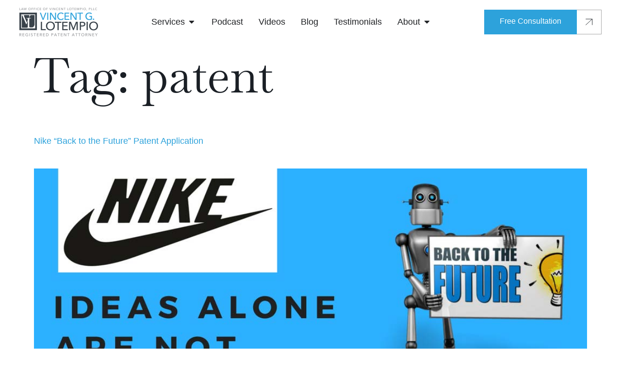

--- FILE ---
content_type: text/html; charset=UTF-8
request_url: https://www.lotempiolaw.com/tag/patent/page/9/
body_size: 19517
content:
<!doctype html>
<html lang="en-US" prefix="og: https://ogp.me/ns#">
<head>
	<meta charset="UTF-8">
	<meta name="viewport" content="width=device-width, initial-scale=1">
	<link rel="preload" href="https://www.lotempiolaw.com/wp-content/uploads/2025/02/Rectangle-5-1-768x392.webp" as="image"><link rel="preload" href="https://www.lotempiolaw.com/wp-content/uploads/2025/02/Frame-139-1.webp" as="image"><link rel="profile" href="https://gmpg.org/xfn/11">
	
            <script data-no-defer="1" data-ezscrex="false" data-cfasync="false" data-pagespeed-no-defer data-cookieconsent="ignore">
                var ctPublicFunctions = {"_ajax_nonce":"212f16d1f9","_rest_nonce":"845c2b0a38","_ajax_url":"\/wp-admin\/admin-ajax.php","_rest_url":"https:\/\/www.lotempiolaw.com\/wp-json\/","data__cookies_type":"none","data__ajax_type":"rest","data__bot_detector_enabled":"1","data__frontend_data_log_enabled":1,"cookiePrefix":"","wprocket_detected":false,"host_url":"www.lotempiolaw.com","text__ee_click_to_select":"Click to select the whole data","text__ee_original_email":"The complete one is","text__ee_got_it":"Got it","text__ee_blocked":"Blocked","text__ee_cannot_connect":"Cannot connect","text__ee_cannot_decode":"Can not decode email. Unknown reason","text__ee_email_decoder":"CleanTalk email decoder","text__ee_wait_for_decoding":"The magic is on the way!","text__ee_decoding_process":"Please wait a few seconds while we decode the contact data."}
            </script>
        
            <script data-no-defer="1" data-ezscrex="false" data-cfasync="false" data-pagespeed-no-defer data-cookieconsent="ignore">
                var ctPublic = {"_ajax_nonce":"212f16d1f9","settings__forms__check_internal":"0","settings__forms__check_external":"0","settings__forms__force_protection":"0","settings__forms__search_test":"1","settings__data__bot_detector_enabled":"1","settings__sfw__anti_crawler":0,"blog_home":"https:\/\/www.lotempiolaw.com\/","pixel__setting":"3","pixel__enabled":true,"pixel__url":null,"data__email_check_before_post":"1","data__email_check_exist_post":"1","data__cookies_type":"none","data__key_is_ok":true,"data__visible_fields_required":true,"wl_brandname":"Anti-Spam by CleanTalk","wl_brandname_short":"CleanTalk","ct_checkjs_key":"371cd979be58935d3dc4a969ca966ce5feac741b2a234e4762dd575aec032d5c","emailEncoderPassKey":"14c2be49a14324cc7b72b5d0f285ae1b","bot_detector_forms_excluded":"W10=","advancedCacheExists":true,"varnishCacheExists":false,"wc_ajax_add_to_cart":false}
            </script>
        
<!-- Search Engine Optimization by Rank Math - https://rankmath.com/ -->
<title>patent Archives - Page 9 of 9 - Vincent LoTempio | Registered Patent Attorney, Trademark, and Copyright | 1-800-866-0039</title>
<meta name="robots" content="follow, index, max-snippet:-1, max-video-preview:-1, max-image-preview:large"/>
<link rel="canonical" href="https://www.lotempiolaw.com/tag/patent/page/9/" />
<link rel="prev" href="https://www.lotempiolaw.com/tag/patent/page/8/" />
<meta property="og:locale" content="en_US" />
<meta property="og:type" content="article" />
<meta property="og:title" content="patent Archives - Page 9 of 9 - Vincent LoTempio | Registered Patent Attorney, Trademark, and Copyright | 1-800-866-0039" />
<meta property="og:url" content="https://www.lotempiolaw.com/tag/patent/page/9/" />
<meta property="og:site_name" content="Vincent LoTempio" />
<meta property="article:publisher" content="https://www.facebook.com/LoTempio.vg" />
<meta property="og:image" content="https://www.lotempiolaw.com/wp-content/uploads/2025/01/vincent-lotempio-patent-attorney.jpg" />
<meta property="og:image:secure_url" content="https://www.lotempiolaw.com/wp-content/uploads/2025/01/vincent-lotempio-patent-attorney.jpg" />
<meta property="og:image:width" content="2000" />
<meta property="og:image:height" content="1050" />
<meta property="og:image:alt" content="Vincent LoTempio Patent Attorney" />
<meta property="og:image:type" content="image/jpeg" />
<meta name="twitter:card" content="summary_large_image" />
<meta name="twitter:title" content="patent Archives - Page 9 of 9 - Vincent LoTempio | Registered Patent Attorney, Trademark, and Copyright | 1-800-866-0039" />
<meta name="twitter:site" content="@LoTempio" />
<meta name="twitter:image" content="https://www.lotempiolaw.com/wp-content/uploads/2025/01/vincent-lotempio-patent-attorney.jpg" />
<meta name="twitter:label1" content="Posts" />
<meta name="twitter:data1" content="81" />
<script type="application/ld+json" class="rank-math-schema">{"@context":"https://schema.org","@graph":[{"@type":"Place","@id":"https://www.lotempiolaw.com/#place","geo":{"@type":"GeoCoordinates","latitude":"42.964997732168406","longitude":" -78.67425945107546"},"hasMap":"https://www.google.com/maps/search/?api=1&amp;query=42.964997732168406, -78.67425945107546","address":{"@type":"PostalAddress","streetAddress":"8555 Main St","addressLocality":"Buffalo","addressRegion":"NY","postalCode":"14221","addressCountry":"US"}},{"@type":"LegalService","@id":"https://www.lotempiolaw.com/#organization","name":"Vincent LoTempio","url":"https://www.lotempiolaw.com","sameAs":["https://www.facebook.com/LoTempio.vg","https://twitter.com/LoTempio","https://www.linkedin.com/in/lotempio","https://www.youtube.com/user/PatentHome"],"address":{"@type":"PostalAddress","streetAddress":"8555 Main St","addressLocality":"Buffalo","addressRegion":"NY","postalCode":"14221","addressCountry":"US"},"logo":{"@type":"ImageObject","@id":"https://www.lotempiolaw.com/#logo","url":"https://www.lotempiolaw.com/wp-content/uploads/2024/12/logotype.png","contentUrl":"https://www.lotempiolaw.com/wp-content/uploads/2024/12/logotype.png","caption":"Vincent LoTempio","inLanguage":"en-US","width":"324","height":"118"},"openingHours":["Monday,Tuesday,Wednesday,Thursday,Friday,Saturday,Sunday 09:00-17:00"],"legalName":"Law Office of Vincent LoTempio, PLLC","location":{"@id":"https://www.lotempiolaw.com/#place"},"image":{"@id":"https://www.lotempiolaw.com/#logo"},"telephone":"+1-716-221-8154"},{"@type":"WebSite","@id":"https://www.lotempiolaw.com/#website","url":"https://www.lotempiolaw.com","name":"Vincent LoTempio","publisher":{"@id":"https://www.lotempiolaw.com/#organization"},"inLanguage":"en-US"},{"@type":"CollectionPage","@id":"https://www.lotempiolaw.com/tag/patent/page/9/#webpage","url":"https://www.lotempiolaw.com/tag/patent/page/9/","name":"patent Archives - Page 9 of 9 - Vincent LoTempio | Registered Patent Attorney, Trademark, and Copyright | 1-800-866-0039","isPartOf":{"@id":"https://www.lotempiolaw.com/#website"},"inLanguage":"en-US"}]}</script>
<!-- /Rank Math WordPress SEO plugin -->

<link rel='dns-prefetch' href='//fd.cleantalk.org' />
<link href='https://fonts.gstatic.com' crossorigin='anonymous' rel='preconnect' />
<link rel="alternate" type="application/rss+xml" title="Vincent LoTempio | Registered Patent Attorney, Trademark, and Copyright | 1-800-866-0039 &raquo; Feed" href="https://www.lotempiolaw.com/feed/" />
<link rel="alternate" type="application/rss+xml" title="Vincent LoTempio | Registered Patent Attorney, Trademark, and Copyright | 1-800-866-0039 &raquo; Comments Feed" href="https://www.lotempiolaw.com/comments/feed/" />
<link rel="alternate" type="application/rss+xml" title="Vincent LoTempio | Registered Patent Attorney, Trademark, and Copyright | 1-800-866-0039 &raquo; patent Tag Feed" href="https://www.lotempiolaw.com/tag/patent/feed/" />
<style id='wp-img-auto-sizes-contain-inline-css'>
img:is([sizes=auto i],[sizes^="auto," i]){contain-intrinsic-size:3000px 1500px}
/*# sourceURL=wp-img-auto-sizes-contain-inline-css */
</style>
<style id='wp-emoji-styles-inline-css'>

	img.wp-smiley, img.emoji {
		display: inline !important;
		border: none !important;
		box-shadow: none !important;
		height: 1em !important;
		width: 1em !important;
		margin: 0 0.07em !important;
		vertical-align: -0.1em !important;
		background: none !important;
		padding: 0 !important;
	}
/*# sourceURL=wp-emoji-styles-inline-css */
</style>
<link rel='stylesheet' id='wp-block-library-css' href='https://www.lotempiolaw.com/wp-includes/css/dist/block-library/style.min.css?ver=6.9' media='all' />
<link rel='stylesheet' id='jet-engine-frontend-css' href='https://www.lotempiolaw.com/wp-content/plugins/jet-engine/assets/css/frontend.css?ver=3.7.3' media='all' />
<style id='global-styles-inline-css'>
:root{--wp--preset--aspect-ratio--square: 1;--wp--preset--aspect-ratio--4-3: 4/3;--wp--preset--aspect-ratio--3-4: 3/4;--wp--preset--aspect-ratio--3-2: 3/2;--wp--preset--aspect-ratio--2-3: 2/3;--wp--preset--aspect-ratio--16-9: 16/9;--wp--preset--aspect-ratio--9-16: 9/16;--wp--preset--color--black: #000000;--wp--preset--color--cyan-bluish-gray: #abb8c3;--wp--preset--color--white: #ffffff;--wp--preset--color--pale-pink: #f78da7;--wp--preset--color--vivid-red: #cf2e2e;--wp--preset--color--luminous-vivid-orange: #ff6900;--wp--preset--color--luminous-vivid-amber: #fcb900;--wp--preset--color--light-green-cyan: #7bdcb5;--wp--preset--color--vivid-green-cyan: #00d084;--wp--preset--color--pale-cyan-blue: #8ed1fc;--wp--preset--color--vivid-cyan-blue: #0693e3;--wp--preset--color--vivid-purple: #9b51e0;--wp--preset--gradient--vivid-cyan-blue-to-vivid-purple: linear-gradient(135deg,rgb(6,147,227) 0%,rgb(155,81,224) 100%);--wp--preset--gradient--light-green-cyan-to-vivid-green-cyan: linear-gradient(135deg,rgb(122,220,180) 0%,rgb(0,208,130) 100%);--wp--preset--gradient--luminous-vivid-amber-to-luminous-vivid-orange: linear-gradient(135deg,rgb(252,185,0) 0%,rgb(255,105,0) 100%);--wp--preset--gradient--luminous-vivid-orange-to-vivid-red: linear-gradient(135deg,rgb(255,105,0) 0%,rgb(207,46,46) 100%);--wp--preset--gradient--very-light-gray-to-cyan-bluish-gray: linear-gradient(135deg,rgb(238,238,238) 0%,rgb(169,184,195) 100%);--wp--preset--gradient--cool-to-warm-spectrum: linear-gradient(135deg,rgb(74,234,220) 0%,rgb(151,120,209) 20%,rgb(207,42,186) 40%,rgb(238,44,130) 60%,rgb(251,105,98) 80%,rgb(254,248,76) 100%);--wp--preset--gradient--blush-light-purple: linear-gradient(135deg,rgb(255,206,236) 0%,rgb(152,150,240) 100%);--wp--preset--gradient--blush-bordeaux: linear-gradient(135deg,rgb(254,205,165) 0%,rgb(254,45,45) 50%,rgb(107,0,62) 100%);--wp--preset--gradient--luminous-dusk: linear-gradient(135deg,rgb(255,203,112) 0%,rgb(199,81,192) 50%,rgb(65,88,208) 100%);--wp--preset--gradient--pale-ocean: linear-gradient(135deg,rgb(255,245,203) 0%,rgb(182,227,212) 50%,rgb(51,167,181) 100%);--wp--preset--gradient--electric-grass: linear-gradient(135deg,rgb(202,248,128) 0%,rgb(113,206,126) 100%);--wp--preset--gradient--midnight: linear-gradient(135deg,rgb(2,3,129) 0%,rgb(40,116,252) 100%);--wp--preset--font-size--small: 13px;--wp--preset--font-size--medium: 20px;--wp--preset--font-size--large: 36px;--wp--preset--font-size--x-large: 42px;--wp--preset--spacing--20: 0.44rem;--wp--preset--spacing--30: 0.67rem;--wp--preset--spacing--40: 1rem;--wp--preset--spacing--50: 1.5rem;--wp--preset--spacing--60: 2.25rem;--wp--preset--spacing--70: 3.38rem;--wp--preset--spacing--80: 5.06rem;--wp--preset--shadow--natural: 6px 6px 9px rgba(0, 0, 0, 0.2);--wp--preset--shadow--deep: 12px 12px 50px rgba(0, 0, 0, 0.4);--wp--preset--shadow--sharp: 6px 6px 0px rgba(0, 0, 0, 0.2);--wp--preset--shadow--outlined: 6px 6px 0px -3px rgb(255, 255, 255), 6px 6px rgb(0, 0, 0);--wp--preset--shadow--crisp: 6px 6px 0px rgb(0, 0, 0);}:root { --wp--style--global--content-size: 800px;--wp--style--global--wide-size: 1200px; }:where(body) { margin: 0; }.wp-site-blocks > .alignleft { float: left; margin-right: 2em; }.wp-site-blocks > .alignright { float: right; margin-left: 2em; }.wp-site-blocks > .aligncenter { justify-content: center; margin-left: auto; margin-right: auto; }:where(.wp-site-blocks) > * { margin-block-start: 24px; margin-block-end: 0; }:where(.wp-site-blocks) > :first-child { margin-block-start: 0; }:where(.wp-site-blocks) > :last-child { margin-block-end: 0; }:root { --wp--style--block-gap: 24px; }:root :where(.is-layout-flow) > :first-child{margin-block-start: 0;}:root :where(.is-layout-flow) > :last-child{margin-block-end: 0;}:root :where(.is-layout-flow) > *{margin-block-start: 24px;margin-block-end: 0;}:root :where(.is-layout-constrained) > :first-child{margin-block-start: 0;}:root :where(.is-layout-constrained) > :last-child{margin-block-end: 0;}:root :where(.is-layout-constrained) > *{margin-block-start: 24px;margin-block-end: 0;}:root :where(.is-layout-flex){gap: 24px;}:root :where(.is-layout-grid){gap: 24px;}.is-layout-flow > .alignleft{float: left;margin-inline-start: 0;margin-inline-end: 2em;}.is-layout-flow > .alignright{float: right;margin-inline-start: 2em;margin-inline-end: 0;}.is-layout-flow > .aligncenter{margin-left: auto !important;margin-right: auto !important;}.is-layout-constrained > .alignleft{float: left;margin-inline-start: 0;margin-inline-end: 2em;}.is-layout-constrained > .alignright{float: right;margin-inline-start: 2em;margin-inline-end: 0;}.is-layout-constrained > .aligncenter{margin-left: auto !important;margin-right: auto !important;}.is-layout-constrained > :where(:not(.alignleft):not(.alignright):not(.alignfull)){max-width: var(--wp--style--global--content-size);margin-left: auto !important;margin-right: auto !important;}.is-layout-constrained > .alignwide{max-width: var(--wp--style--global--wide-size);}body .is-layout-flex{display: flex;}.is-layout-flex{flex-wrap: wrap;align-items: center;}.is-layout-flex > :is(*, div){margin: 0;}body .is-layout-grid{display: grid;}.is-layout-grid > :is(*, div){margin: 0;}body{padding-top: 0px;padding-right: 0px;padding-bottom: 0px;padding-left: 0px;}a:where(:not(.wp-element-button)){text-decoration: underline;}:root :where(.wp-element-button, .wp-block-button__link){background-color: #32373c;border-width: 0;color: #fff;font-family: inherit;font-size: inherit;font-style: inherit;font-weight: inherit;letter-spacing: inherit;line-height: inherit;padding-top: calc(0.667em + 2px);padding-right: calc(1.333em + 2px);padding-bottom: calc(0.667em + 2px);padding-left: calc(1.333em + 2px);text-decoration: none;text-transform: inherit;}.has-black-color{color: var(--wp--preset--color--black) !important;}.has-cyan-bluish-gray-color{color: var(--wp--preset--color--cyan-bluish-gray) !important;}.has-white-color{color: var(--wp--preset--color--white) !important;}.has-pale-pink-color{color: var(--wp--preset--color--pale-pink) !important;}.has-vivid-red-color{color: var(--wp--preset--color--vivid-red) !important;}.has-luminous-vivid-orange-color{color: var(--wp--preset--color--luminous-vivid-orange) !important;}.has-luminous-vivid-amber-color{color: var(--wp--preset--color--luminous-vivid-amber) !important;}.has-light-green-cyan-color{color: var(--wp--preset--color--light-green-cyan) !important;}.has-vivid-green-cyan-color{color: var(--wp--preset--color--vivid-green-cyan) !important;}.has-pale-cyan-blue-color{color: var(--wp--preset--color--pale-cyan-blue) !important;}.has-vivid-cyan-blue-color{color: var(--wp--preset--color--vivid-cyan-blue) !important;}.has-vivid-purple-color{color: var(--wp--preset--color--vivid-purple) !important;}.has-black-background-color{background-color: var(--wp--preset--color--black) !important;}.has-cyan-bluish-gray-background-color{background-color: var(--wp--preset--color--cyan-bluish-gray) !important;}.has-white-background-color{background-color: var(--wp--preset--color--white) !important;}.has-pale-pink-background-color{background-color: var(--wp--preset--color--pale-pink) !important;}.has-vivid-red-background-color{background-color: var(--wp--preset--color--vivid-red) !important;}.has-luminous-vivid-orange-background-color{background-color: var(--wp--preset--color--luminous-vivid-orange) !important;}.has-luminous-vivid-amber-background-color{background-color: var(--wp--preset--color--luminous-vivid-amber) !important;}.has-light-green-cyan-background-color{background-color: var(--wp--preset--color--light-green-cyan) !important;}.has-vivid-green-cyan-background-color{background-color: var(--wp--preset--color--vivid-green-cyan) !important;}.has-pale-cyan-blue-background-color{background-color: var(--wp--preset--color--pale-cyan-blue) !important;}.has-vivid-cyan-blue-background-color{background-color: var(--wp--preset--color--vivid-cyan-blue) !important;}.has-vivid-purple-background-color{background-color: var(--wp--preset--color--vivid-purple) !important;}.has-black-border-color{border-color: var(--wp--preset--color--black) !important;}.has-cyan-bluish-gray-border-color{border-color: var(--wp--preset--color--cyan-bluish-gray) !important;}.has-white-border-color{border-color: var(--wp--preset--color--white) !important;}.has-pale-pink-border-color{border-color: var(--wp--preset--color--pale-pink) !important;}.has-vivid-red-border-color{border-color: var(--wp--preset--color--vivid-red) !important;}.has-luminous-vivid-orange-border-color{border-color: var(--wp--preset--color--luminous-vivid-orange) !important;}.has-luminous-vivid-amber-border-color{border-color: var(--wp--preset--color--luminous-vivid-amber) !important;}.has-light-green-cyan-border-color{border-color: var(--wp--preset--color--light-green-cyan) !important;}.has-vivid-green-cyan-border-color{border-color: var(--wp--preset--color--vivid-green-cyan) !important;}.has-pale-cyan-blue-border-color{border-color: var(--wp--preset--color--pale-cyan-blue) !important;}.has-vivid-cyan-blue-border-color{border-color: var(--wp--preset--color--vivid-cyan-blue) !important;}.has-vivid-purple-border-color{border-color: var(--wp--preset--color--vivid-purple) !important;}.has-vivid-cyan-blue-to-vivid-purple-gradient-background{background: var(--wp--preset--gradient--vivid-cyan-blue-to-vivid-purple) !important;}.has-light-green-cyan-to-vivid-green-cyan-gradient-background{background: var(--wp--preset--gradient--light-green-cyan-to-vivid-green-cyan) !important;}.has-luminous-vivid-amber-to-luminous-vivid-orange-gradient-background{background: var(--wp--preset--gradient--luminous-vivid-amber-to-luminous-vivid-orange) !important;}.has-luminous-vivid-orange-to-vivid-red-gradient-background{background: var(--wp--preset--gradient--luminous-vivid-orange-to-vivid-red) !important;}.has-very-light-gray-to-cyan-bluish-gray-gradient-background{background: var(--wp--preset--gradient--very-light-gray-to-cyan-bluish-gray) !important;}.has-cool-to-warm-spectrum-gradient-background{background: var(--wp--preset--gradient--cool-to-warm-spectrum) !important;}.has-blush-light-purple-gradient-background{background: var(--wp--preset--gradient--blush-light-purple) !important;}.has-blush-bordeaux-gradient-background{background: var(--wp--preset--gradient--blush-bordeaux) !important;}.has-luminous-dusk-gradient-background{background: var(--wp--preset--gradient--luminous-dusk) !important;}.has-pale-ocean-gradient-background{background: var(--wp--preset--gradient--pale-ocean) !important;}.has-electric-grass-gradient-background{background: var(--wp--preset--gradient--electric-grass) !important;}.has-midnight-gradient-background{background: var(--wp--preset--gradient--midnight) !important;}.has-small-font-size{font-size: var(--wp--preset--font-size--small) !important;}.has-medium-font-size{font-size: var(--wp--preset--font-size--medium) !important;}.has-large-font-size{font-size: var(--wp--preset--font-size--large) !important;}.has-x-large-font-size{font-size: var(--wp--preset--font-size--x-large) !important;}
:root :where(.wp-block-pullquote){font-size: 1.5em;line-height: 1.6;}
/*# sourceURL=global-styles-inline-css */
</style>
<link rel='stylesheet' id='cleantalk-public-css-css' href='https://www.lotempiolaw.com/wp-content/plugins/cleantalk-spam-protect/css/cleantalk-public.min.css?ver=6.68_1764867668' media='all' />
<link rel='stylesheet' id='cleantalk-email-decoder-css-css' href='https://www.lotempiolaw.com/wp-content/plugins/cleantalk-spam-protect/css/cleantalk-email-decoder.min.css?ver=6.68_1764867668' media='all' />
<link rel='stylesheet' id='hello-elementor-css' href='https://www.lotempiolaw.com/wp-content/themes/hello-elementor/assets/css/reset.css?ver=3.4.5' media='all' />
<link rel='stylesheet' id='hello-elementor-theme-style-css' href='https://www.lotempiolaw.com/wp-content/themes/hello-elementor/assets/css/theme.css?ver=3.4.5' media='all' />
<link rel='stylesheet' id='hello-elementor-header-footer-css' href='https://www.lotempiolaw.com/wp-content/themes/hello-elementor/assets/css/header-footer.css?ver=3.4.5' media='all' />
<link rel='stylesheet' id='elementor-frontend-css' href='https://www.lotempiolaw.com/wp-content/plugins/elementor/assets/css/frontend.min.css?ver=3.33.3' media='all' />
<link rel='stylesheet' id='elementor-post-15725-css' href='https://www.lotempiolaw.com/wp-content/uploads/elementor/css/post-15725.css?ver=1764871205' media='all' />
<link rel='stylesheet' id='widget-image-css' href='https://www.lotempiolaw.com/wp-content/plugins/elementor/assets/css/widget-image.min.css?ver=3.33.3' media='all' />
<link rel='stylesheet' id='widget-divider-css' href='https://www.lotempiolaw.com/wp-content/plugins/elementor/assets/css/widget-divider.min.css?ver=3.33.3' media='all' />
<link rel='stylesheet' id='widget-icon-list-css' href='https://www.lotempiolaw.com/wp-content/plugins/elementor/assets/css/widget-icon-list.min.css?ver=3.33.3' media='all' />
<link rel='stylesheet' id='widget-nested-accordion-css' href='https://www.lotempiolaw.com/wp-content/plugins/elementor/assets/css/widget-nested-accordion.min.css?ver=3.33.3' media='all' />
<link rel='stylesheet' id='widget-mega-menu-css' href='https://www.lotempiolaw.com/wp-content/plugins/elementor-pro/assets/css/widget-mega-menu.min.css?ver=3.33.2' media='all' />
<link rel='stylesheet' id='e-sticky-css' href='https://www.lotempiolaw.com/wp-content/plugins/elementor-pro/assets/css/modules/sticky.min.css?ver=3.33.2' media='all' />
<link rel='stylesheet' id='widget-heading-css' href='https://www.lotempiolaw.com/wp-content/plugins/elementor/assets/css/widget-heading.min.css?ver=3.33.3' media='all' />
<link rel='stylesheet' id='widget-social-icons-css' href='https://www.lotempiolaw.com/wp-content/plugins/elementor/assets/css/widget-social-icons.min.css?ver=3.33.3' media='all' />
<link rel='stylesheet' id='e-apple-webkit-css' href='https://www.lotempiolaw.com/wp-content/plugins/elementor/assets/css/conditionals/apple-webkit.min.css?ver=3.33.3' media='all' />
<link rel='stylesheet' id='widget-nav-menu-css' href='https://www.lotempiolaw.com/wp-content/plugins/elementor-pro/assets/css/widget-nav-menu.min.css?ver=3.33.2' media='all' />
<link rel='stylesheet' id='e-animation-slideInRight-css' href='https://www.lotempiolaw.com/wp-content/plugins/elementor/assets/lib/animations/styles/slideInRight.min.css?ver=3.33.3' media='all' />
<link rel='stylesheet' id='e-animation-fadeInRight-css' href='https://www.lotempiolaw.com/wp-content/plugins/elementor/assets/lib/animations/styles/fadeInRight.min.css?ver=3.33.3' media='all' />
<link rel='stylesheet' id='e-popup-css' href='https://www.lotempiolaw.com/wp-content/plugins/elementor-pro/assets/css/conditionals/popup.min.css?ver=3.33.2' media='all' />
<link rel='stylesheet' id='widget-video-css' href='https://www.lotempiolaw.com/wp-content/plugins/elementor/assets/css/widget-video.min.css?ver=3.33.3' media='all' />
<link rel='stylesheet' id='e-animation-fadeIn-css' href='https://www.lotempiolaw.com/wp-content/plugins/elementor/assets/lib/animations/styles/fadeIn.min.css?ver=3.33.3' media='all' />
<link rel='stylesheet' id='elementor-post-15739-css' href='https://www.lotempiolaw.com/wp-content/uploads/elementor/css/post-15739.css?ver=1764871233' media='all' />
<link rel='stylesheet' id='elementor-post-15914-css' href='https://www.lotempiolaw.com/wp-content/uploads/elementor/css/post-15914.css?ver=1764871233' media='all' />
<link rel='stylesheet' id='elementor-post-15970-css' href='https://www.lotempiolaw.com/wp-content/uploads/elementor/css/post-15970.css?ver=1764871234' media='all' />
<link rel='stylesheet' id='elementor-post-15963-css' href='https://www.lotempiolaw.com/wp-content/uploads/elementor/css/post-15963.css?ver=1764871234' media='all' />
<link rel='stylesheet' id='elementor-gf-local-baskervville-css' href='https://www.lotempiolaw.com/wp-content/uploads/elementor/google-fonts/css/baskervville.css?ver=1744730177' media='all' />
<link rel='stylesheet' id='elementor-gf-local-robotoslab-css' href='https://www.lotempiolaw.com/wp-content/uploads/elementor/google-fonts/css/robotoslab.css?ver=1744730178' media='all' />
<link rel='stylesheet' id='elementor-gf-local-roboto-css' href='https://www.lotempiolaw.com/wp-content/uploads/elementor/google-fonts/css/roboto.css?ver=1744730181' media='all' />
<script id="breeze-prefetch-js-extra">
var breeze_prefetch = {"local_url":"https://www.lotempiolaw.com","ignore_remote_prefetch":"1","ignore_list":["wp-admin","wp-login.php"]};
//# sourceURL=breeze-prefetch-js-extra
</script>
<script defer src="https://www.lotempiolaw.com/wp-content/plugins/breeze/assets/js/js-front-end/breeze-prefetch-links.min.js?ver=2.2.21" id="breeze-prefetch-js"></script>
<script defer src="https://www.lotempiolaw.com/wp-content/plugins/cleantalk-spam-protect/js/apbct-public-bundle.min.js?ver=6.68_1764867668" id="apbct-public-bundle.min-js-js"></script>
<script src="https://fd.cleantalk.org/ct-bot-detector-wrapper.js?ver=6.68" id="ct_bot_detector-js" defer data-wp-strategy="defer"></script>
<script src="https://www.lotempiolaw.com/wp-includes/js/jquery/jquery.min.js?ver=3.7.1" id="jquery-core-js"></script>
<script defer src="https://www.lotempiolaw.com/wp-includes/js/jquery/jquery-migrate.min.js?ver=3.4.1" id="jquery-migrate-js"></script>
<link rel="https://api.w.org/" href="https://www.lotempiolaw.com/wp-json/" /><link rel="alternate" title="JSON" type="application/json" href="https://www.lotempiolaw.com/wp-json/wp/v2/tags/422" /><link rel="EditURI" type="application/rsd+xml" title="RSD" href="https://www.lotempiolaw.com/xmlrpc.php?rsd" />
<meta name="generator" content="WordPress 6.9" />

<!--BEGIN: TRACKING CODE MANAGER (v2.5.0) BY INTELLYWP.COM IN HEAD//-->
<!-- Google tag (gtag.js) -->
<script defer data-type="lazy" data-src="https://www.googletagmanager.com/gtag/js?id=G-DGQV5C5FHQ"></script>
<script>
  window.dataLayer = window.dataLayer || [];
  function gtag(){dataLayer.push(arguments);}
  gtag('js', new Date());

  gtag('config', 'G-DGQV5C5FHQ');
</script>
<!-- Global site tag (gtag.js) - Google Analytics -->
<script defer data-type="lazy" data-src="https://www.googletagmanager.com/gtag/js?id=UA-134559317-1"></script>
<script>
  window.dataLayer = window.dataLayer || [];
  function gtag(){dataLayer.push(arguments);}
  gtag('js', new Date());
  
  gtag('config', 'UA-134559317-1', { 'anonymize_ip': true });
</script>
<!-- Start of Superpractice Tracking Code -->
<script type="text/javascript" id="sp-pixel-loader" async defer src="https://sp.lotempiolaw.com/sp.js?id=f56a4d9c-3780-48e7-a6b2-7f8b162205e1"></script>
<!-- End of Superpractice Tracking Code -->
<!--END: https://wordpress.org/plugins/tracking-code-manager IN HEAD//--><meta name="generator" content="Elementor 3.33.3; features: e_font_icon_svg, additional_custom_breakpoints; settings: css_print_method-external, google_font-enabled, font_display-swap">
<!-- <style>

	.elementor-widget-button {
		display: flex;
		gap: 0px;
		height: 51px;
	}
	
	.elementor-widget-button .elementor-button {
		border-radius: 0px;
		display: flex;
		justify-content: space-between;
		align-items: center;
		
	}
	
	.elementor-widget-button .elementor-widget-container {
		position: relative;
	}
	
	.elementor-widget-button .elementor-button, .elementor-widget-button .elementor-button-wrapper {
		height: 100%;
	}
	
	.elementor-widget-button .elementor-button:after {
		content: url('https://www.lotempiolaw.com/wp-content/uploads/2024/12/Vector-190.svg');
		display: inline-flex;
		width: 51px;
		height: 51px;
		justify-content: center;
		align-items: center;
		border: 1px solid #a8a8a8;
		border-left: none;
	}

</style> -->
			<style>
				.e-con.e-parent:nth-of-type(n+4):not(.e-lazyloaded):not(.e-no-lazyload),
				.e-con.e-parent:nth-of-type(n+4):not(.e-lazyloaded):not(.e-no-lazyload) * {
					background-image: none !important;
				}
				@media screen and (max-height: 1024px) {
					.e-con.e-parent:nth-of-type(n+3):not(.e-lazyloaded):not(.e-no-lazyload),
					.e-con.e-parent:nth-of-type(n+3):not(.e-lazyloaded):not(.e-no-lazyload) * {
						background-image: none !important;
					}
				}
				@media screen and (max-height: 640px) {
					.e-con.e-parent:nth-of-type(n+2):not(.e-lazyloaded):not(.e-no-lazyload),
					.e-con.e-parent:nth-of-type(n+2):not(.e-lazyloaded):not(.e-no-lazyload) * {
						background-image: none !important;
					}
				}
			</style>
			</head>
<body class="archive paged tag tag-patent tag-422 wp-custom-logo wp-embed-responsive paged-9 tag-paged-9 wp-theme-hello-elementor hello-elementor-default elementor-default elementor-kit-15725">


<a class="skip-link screen-reader-text" href="#content">Skip to content</a>

		<header data-elementor-type="header" data-elementor-id="15739" class="elementor elementor-15739 elementor-location-header" data-elementor-post-type="elementor_library">
			<div class="elementor-element elementor-element-2ddc7a2 e-con-full elementor-hidden-tablet elementor-hidden-mobile e-flex e-con e-parent" data-id="2ddc7a2" data-element_type="container" data-settings="{&quot;background_background&quot;:&quot;classic&quot;,&quot;sticky&quot;:&quot;top&quot;,&quot;sticky_on&quot;:[&quot;desktop&quot;,&quot;tablet&quot;,&quot;mobile&quot;],&quot;sticky_offset&quot;:0,&quot;sticky_effects_offset&quot;:0,&quot;sticky_anchor_link_offset&quot;:0}">
		<div class="elementor-element elementor-element-8a8847a e-flex e-con-boxed e-con e-child" data-id="8a8847a" data-element_type="container">
					<div class="e-con-inner">
				<div class="elementor-element elementor-element-d66462e elementor-widget elementor-widget-theme-site-logo elementor-widget-image" data-id="d66462e" data-element_type="widget" data-widget_type="theme-site-logo.default">
				<div class="elementor-widget-container">
											<a href="https://www.lotempiolaw.com">
			<noscript><img class="attachment-full size-full wp-image-15742 br-lazy" src="[data-uri]" data-breeze="https://www.lotempiolaw.com/wp-content/uploads/2024/12/logotype.png" width="324" height="118"   alt="" data-brsrcset="https://www.lotempiolaw.com/wp-content/uploads/2024/12/logotype.png 324w, https://www.lotempiolaw.com/wp-content/uploads/2024/12/logotype-300x109.png 300w" data-brsizes="(max-width: 324px) 100vw, 324px" /></noscript><img width="324" height="118" src='data:image/svg+xml,%3Csvg%20xmlns=%22http://www.w3.org/2000/svg%22%20viewBox=%220%200%20324%20118%22%3E%3C/svg%3E' data-src="https://www.lotempiolaw.com/wp-content/uploads/2024/12/logotype.png" class="lazyload attachment-full size-full wp-image-15742" alt="" data-srcset="https://www.lotempiolaw.com/wp-content/uploads/2024/12/logotype.png 324w, https://www.lotempiolaw.com/wp-content/uploads/2024/12/logotype-300x109.png 300w" data-sizes="(max-width: 324px) 100vw, 324px" />				</a>
											</div>
				</div>
				<div class="elementor-element elementor-element-2bea641 e-full_width e-n-menu-layout-horizontal e-n-menu-tablet elementor-widget elementor-widget-n-menu" data-id="2bea641" data-element_type="widget" data-settings="{&quot;menu_items&quot;:[{&quot;item_title&quot;:&quot;Services&quot;,&quot;_id&quot;:&quot;b32f00d&quot;,&quot;item_link&quot;:{&quot;url&quot;:&quot;https:\/\/www.lotempiolaw.com\/services\/&quot;,&quot;is_external&quot;:&quot;&quot;,&quot;nofollow&quot;:&quot;&quot;,&quot;custom_attributes&quot;:&quot;&quot;},&quot;item_dropdown_content&quot;:&quot;yes&quot;,&quot;item_icon&quot;:{&quot;value&quot;:&quot;&quot;,&quot;library&quot;:&quot;&quot;},&quot;item_icon_active&quot;:null,&quot;element_id&quot;:&quot;&quot;},{&quot;item_title&quot;:&quot;Podcast&quot;,&quot;item_link&quot;:{&quot;url&quot;:&quot;https:\/\/www.lotempiolaw.com\/podcast\/&quot;,&quot;is_external&quot;:&quot;&quot;,&quot;nofollow&quot;:&quot;&quot;,&quot;custom_attributes&quot;:&quot;&quot;},&quot;item_dropdown_content&quot;:&quot;&quot;,&quot;_id&quot;:&quot;2d0bed2&quot;,&quot;item_icon&quot;:{&quot;value&quot;:&quot;&quot;,&quot;library&quot;:&quot;&quot;},&quot;item_icon_active&quot;:null,&quot;element_id&quot;:&quot;&quot;},{&quot;item_title&quot;:&quot;Videos&quot;,&quot;_id&quot;:&quot;73a17a0&quot;,&quot;item_link&quot;:{&quot;url&quot;:&quot;https:\/\/www.lotempiolaw.com\/resources\/&quot;,&quot;is_external&quot;:&quot;&quot;,&quot;nofollow&quot;:&quot;&quot;,&quot;custom_attributes&quot;:&quot;&quot;},&quot;item_dropdown_content&quot;:&quot;no&quot;,&quot;item_icon&quot;:{&quot;value&quot;:&quot;&quot;,&quot;library&quot;:&quot;&quot;},&quot;item_icon_active&quot;:null,&quot;element_id&quot;:&quot;&quot;},{&quot;item_title&quot;:&quot;Blog&quot;,&quot;item_link&quot;:{&quot;url&quot;:&quot;https:\/\/www.lotempiolaw.com\/blog\/&quot;,&quot;is_external&quot;:&quot;&quot;,&quot;nofollow&quot;:&quot;&quot;,&quot;custom_attributes&quot;:&quot;&quot;},&quot;_id&quot;:&quot;537f1d1&quot;,&quot;item_dropdown_content&quot;:&quot;no&quot;,&quot;item_icon&quot;:{&quot;value&quot;:&quot;&quot;,&quot;library&quot;:&quot;&quot;},&quot;item_icon_active&quot;:null,&quot;element_id&quot;:&quot;&quot;},{&quot;item_title&quot;:&quot;Testimonials&quot;,&quot;item_link&quot;:{&quot;url&quot;:&quot;https:\/\/www.lotempiolaw.com\/testimonials\/&quot;,&quot;is_external&quot;:&quot;&quot;,&quot;nofollow&quot;:&quot;&quot;,&quot;custom_attributes&quot;:&quot;&quot;},&quot;_id&quot;:&quot;2a67e01&quot;,&quot;item_dropdown_content&quot;:&quot;no&quot;,&quot;item_icon&quot;:{&quot;value&quot;:&quot;&quot;,&quot;library&quot;:&quot;&quot;},&quot;item_icon_active&quot;:null,&quot;element_id&quot;:&quot;&quot;},{&quot;_id&quot;:&quot;e1bfe4b&quot;,&quot;item_title&quot;:&quot;About&quot;,&quot;item_dropdown_content&quot;:&quot;yes&quot;,&quot;item_link&quot;:{&quot;url&quot;:&quot;&quot;,&quot;is_external&quot;:&quot;&quot;,&quot;nofollow&quot;:&quot;&quot;,&quot;custom_attributes&quot;:&quot;&quot;},&quot;item_icon&quot;:{&quot;value&quot;:&quot;&quot;,&quot;library&quot;:&quot;&quot;},&quot;item_icon_active&quot;:null,&quot;element_id&quot;:&quot;&quot;}],&quot;item_position_horizontal&quot;:&quot;center&quot;,&quot;menu_item_title_distance_from_content&quot;:{&quot;unit&quot;:&quot;px&quot;,&quot;size&quot;:10,&quot;sizes&quot;:[]},&quot;content_width&quot;:&quot;full_width&quot;,&quot;item_layout&quot;:&quot;horizontal&quot;,&quot;open_on&quot;:&quot;hover&quot;,&quot;horizontal_scroll&quot;:&quot;disable&quot;,&quot;breakpoint_selector&quot;:&quot;tablet&quot;,&quot;menu_item_title_distance_from_content_tablet&quot;:{&quot;unit&quot;:&quot;px&quot;,&quot;size&quot;:&quot;&quot;,&quot;sizes&quot;:[]},&quot;menu_item_title_distance_from_content_mobile&quot;:{&quot;unit&quot;:&quot;px&quot;,&quot;size&quot;:&quot;&quot;,&quot;sizes&quot;:[]}}" data-widget_type="mega-menu.default">
				<div class="elementor-widget-container">
							<nav class="e-n-menu" data-widget-number="460" aria-label="Menu">
					<button class="e-n-menu-toggle" id="menu-toggle-460" aria-haspopup="true" aria-expanded="false" aria-controls="menubar-460" aria-label="Menu Toggle">
			<span class="e-n-menu-toggle-icon e-open">
				<svg class="e-font-icon-svg e-eicon-menu-bar" viewbox="0 0 1000 1000" xmlns="http://www.w3.org/2000/svg"><path d="M104 333H896C929 333 958 304 958 271S929 208 896 208H104C71 208 42 237 42 271S71 333 104 333ZM104 583H896C929 583 958 554 958 521S929 458 896 458H104C71 458 42 487 42 521S71 583 104 583ZM104 833H896C929 833 958 804 958 771S929 708 896 708H104C71 708 42 737 42 771S71 833 104 833Z"></path></svg>			</span>
			<span class="e-n-menu-toggle-icon e-close">
				<svg class="e-font-icon-svg e-eicon-close" viewbox="0 0 1000 1000" xmlns="http://www.w3.org/2000/svg"><path d="M742 167L500 408 258 167C246 154 233 150 217 150 196 150 179 158 167 167 154 179 150 196 150 212 150 229 154 242 171 254L408 500 167 742C138 771 138 800 167 829 196 858 225 858 254 829L496 587 738 829C750 842 767 846 783 846 800 846 817 842 829 829 842 817 846 804 846 783 846 767 842 750 829 737L588 500 833 258C863 229 863 200 833 171 804 137 775 137 742 167Z"></path></svg>			</span>
		</button>
					<div class="e-n-menu-wrapper" id="menubar-460" aria-labelledby="menu-toggle-460">
				<ul class="e-n-menu-heading">
								<li class="e-n-menu-item">
				<div id="e-n-menu-title-4601" class="e-n-menu-title">
					<a class="e-n-menu-title-container e-focus e-link" href="https://www.lotempiolaw.com/services/">												<span class="e-n-menu-title-text">
							Services						</span>
					</a>											<button id="e-n-menu-dropdown-icon-4601" class="e-n-menu-dropdown-icon e-focus" data-tab-index="1" aria-haspopup="true" aria-expanded="false" aria-controls="e-n-menu-content-4601" >
							<span class="e-n-menu-dropdown-icon-opened">
								<svg aria-hidden="true" class="e-font-icon-svg e-fas-caret-up" viewbox="0 0 320 512" xmlns="http://www.w3.org/2000/svg"><path d="M288.662 352H31.338c-17.818 0-26.741-21.543-14.142-34.142l128.662-128.662c7.81-7.81 20.474-7.81 28.284 0l128.662 128.662c12.6 12.599 3.676 34.142-14.142 34.142z"></path></svg>								<span class="elementor-screen-only">Close Services</span>
							</span>
							<span class="e-n-menu-dropdown-icon-closed">
								<svg aria-hidden="true" class="e-font-icon-svg e-fas-caret-down" viewbox="0 0 320 512" xmlns="http://www.w3.org/2000/svg"><path d="M31.3 192h257.3c17.8 0 26.7 21.5 14.1 34.1L174.1 354.8c-7.8 7.8-20.5 7.8-28.3 0L17.2 226.1C4.6 213.5 13.5 192 31.3 192z"></path></svg>								<span class="elementor-screen-only">Open Services</span>
							</span>
						</button>
									</div>
									<div class="e-n-menu-content">
						<div id="e-n-menu-content-4601" data-tab-index="1" aria-labelledby="e-n-menu-dropdown-icon-4601" class="elementor-element elementor-element-df92dfd e-flex e-con-boxed e-con e-child" data-id="df92dfd" data-element_type="container" data-settings="{&quot;background_background&quot;:&quot;classic&quot;}">
					<div class="e-con-inner">
		<div class="elementor-element elementor-element-61e7201 e-con-full e-flex e-con e-child" data-id="61e7201" data-element_type="container" data-settings="{&quot;background_background&quot;:&quot;classic&quot;}">
				<div class="elementor-element elementor-element-0d853f0 elementor-widget__width-initial elementor-widget elementor-widget-n-accordion" data-id="0d853f0" data-element_type="widget" data-settings="{&quot;default_state&quot;:&quot;all_collapsed&quot;,&quot;n_accordion_animation_duration&quot;:{&quot;unit&quot;:&quot;ms&quot;,&quot;size&quot;:200,&quot;sizes&quot;:[]},&quot;max_items_expended&quot;:&quot;one&quot;}" data-widget_type="nested-accordion.default">
				<div class="elementor-widget-container">
							<div class="e-n-accordion" aria-label="Accordion. Open links with Enter or Space, close with Escape, and navigate with Arrow Keys">
						<details id="e-n-accordion-item-1410" class="e-n-accordion-item" >
				<summary class="e-n-accordion-item-title" data-accordion-index="1" tabindex="0" aria-expanded="false" aria-controls="e-n-accordion-item-1410" >
					<span class='e-n-accordion-item-title-header'><div class="e-n-accordion-item-title-text"> Patents<br><span style="font-size: 16px;font-weight: 400;color: #020F2499">Secure your innovative ideas</span> </div></span>
							<span class='e-n-accordion-item-title-icon'>
			<span class='e-opened' ><svg xmlns="http://www.w3.org/2000/svg" id="Layer_1" viewbox="0 0 7.36 6.69"><defs><style>      .cls-1 {        fill: #020f24;      }    </style></defs><path class="cls-1" d="M1.34,6.69h4.69c1.03,0,1.67-1.12,1.15-2.01L4.83.66c-.51-.88-1.79-.88-2.3,0L.18,4.68c-.52.89.12,2.01,1.15,2.01Z"></path></svg></span>
			<span class='e-closed'><svg xmlns="http://www.w3.org/2000/svg" id="Layer_1" viewbox="0 0 7.36 6.69"><defs><style>      .cls-1 {        fill: #020f24;      }    </style></defs><path class="cls-1" d="M6.03,0H1.34c-1.03,0-1.67,1.12-1.15,2.01l2.35,4.02c.51.88,1.79.88,2.3,0l2.35-4.02C7.7,1.12,7.05,0,6.03,0Z"></path></svg></span>
		</span>

						</summary>
				<div role="region" aria-labelledby="e-n-accordion-item-1410" class="elementor-element elementor-element-e10fbfd e-con-full e-flex e-con e-child" data-id="e10fbfd" data-element_type="container">
				<div class="elementor-element elementor-element-4302495 elementor-widget-divider--view-line elementor-widget elementor-widget-divider" data-id="4302495" data-element_type="widget" data-widget_type="divider.default">
				<div class="elementor-widget-container">
							<div class="elementor-divider">
			<span class="elementor-divider-separator">
						</span>
		</div>
						</div>
				</div>
				<div class="elementor-element elementor-element-28a0971 elementor-align-left elementor-icon-list--layout-traditional elementor-list-item-link-full_width elementor-widget elementor-widget-icon-list" data-id="28a0971" data-element_type="widget" data-widget_type="icon-list.default">
				<div class="elementor-widget-container">
							<ul class="elementor-icon-list-items">
							<li class="elementor-icon-list-item">
											<a href="https://www.lotempiolaw.com/services/patent/">

											<span class="elementor-icon-list-text"><span style="color: #020F24">All Patent Services</span></span>
											</a>
									</li>
								<li class="elementor-icon-list-item">
											<a href="https://www.lotempiolaw.com/services/patent-search/">

											<span class="elementor-icon-list-text">Patent Search</span>
											</a>
									</li>
								<li class="elementor-icon-list-item">
											<a href="https://www.lotempiolaw.com/services/patent-application-drafting/">

											<span class="elementor-icon-list-text">Patent Application Drafting</span>
											</a>
									</li>
						</ul>
						</div>
				</div>
				</div>
					</details>
						<details id="e-n-accordion-item-1411" class="e-n-accordion-item" >
				<summary class="e-n-accordion-item-title" data-accordion-index="2" tabindex="-1" aria-expanded="false" aria-controls="e-n-accordion-item-1411" >
					<span class='e-n-accordion-item-title-header'><div class="e-n-accordion-item-title-text"> Trademarks<br><span style="font-size: 16px;font-weight: 400;color: #020F2499">Protect your brand identity</span> </div></span>
							<span class='e-n-accordion-item-title-icon'>
			<span class='e-opened' ><svg xmlns="http://www.w3.org/2000/svg" id="Layer_1" viewbox="0 0 7.36 6.69"><defs><style>      .cls-1 {        fill: #020f24;      }    </style></defs><path class="cls-1" d="M1.34,6.69h4.69c1.03,0,1.67-1.12,1.15-2.01L4.83.66c-.51-.88-1.79-.88-2.3,0L.18,4.68c-.52.89.12,2.01,1.15,2.01Z"></path></svg></span>
			<span class='e-closed'><svg xmlns="http://www.w3.org/2000/svg" id="Layer_1" viewbox="0 0 7.36 6.69"><defs><style>      .cls-1 {        fill: #020f24;      }    </style></defs><path class="cls-1" d="M6.03,0H1.34c-1.03,0-1.67,1.12-1.15,2.01l2.35,4.02c.51.88,1.79.88,2.3,0l2.35-4.02C7.7,1.12,7.05,0,6.03,0Z"></path></svg></span>
		</span>

						</summary>
				<div role="region" aria-labelledby="e-n-accordion-item-1411" class="elementor-element elementor-element-4e03524 e-con-full e-flex e-con e-child" data-id="4e03524" data-element_type="container">
				<div class="elementor-element elementor-element-6c31521 elementor-widget-divider--view-line elementor-widget elementor-widget-divider" data-id="6c31521" data-element_type="widget" data-widget_type="divider.default">
				<div class="elementor-widget-container">
							<div class="elementor-divider">
			<span class="elementor-divider-separator">
						</span>
		</div>
						</div>
				</div>
				<div class="elementor-element elementor-element-c88031d elementor-align-left elementor-icon-list--layout-traditional elementor-list-item-link-full_width elementor-widget elementor-widget-icon-list" data-id="c88031d" data-element_type="widget" data-widget_type="icon-list.default">
				<div class="elementor-widget-container">
							<ul class="elementor-icon-list-items">
							<li class="elementor-icon-list-item">
											<a href="https://www.lotempiolaw.com/services/trademark/">

											<span class="elementor-icon-list-text"><span style="color: #020F24">All Trademark Services</span></span>
											</a>
									</li>
								<li class="elementor-icon-list-item">
											<a href="https://www.lotempiolaw.com/services/trademark-search/">

											<span class="elementor-icon-list-text">Trademark Search</span>
											</a>
									</li>
								<li class="elementor-icon-list-item">
											<a href="https://www.lotempiolaw.com/services/trademark-application-drafting/">

											<span class="elementor-icon-list-text">Trademark Application Drafting</span>
											</a>
									</li>
						</ul>
						</div>
				</div>
				</div>
					</details>
						<details id="e-n-accordion-item-1412" class="e-n-accordion-item" >
				<summary class="e-n-accordion-item-title" data-accordion-index="3" tabindex="-1" aria-expanded="false" aria-controls="e-n-accordion-item-1412" >
					<span class='e-n-accordion-item-title-header'><div class="e-n-accordion-item-title-text"> Copyrights<br><span style="font-size: 16px;font-weight: 400;color: #020F2499">Safeguard your creative works</span> </div></span>
							<span class='e-n-accordion-item-title-icon'>
			<span class='e-opened' ><svg xmlns="http://www.w3.org/2000/svg" id="Layer_1" viewbox="0 0 7.36 6.69"><defs><style>      .cls-1 {        fill: #020f24;      }    </style></defs><path class="cls-1" d="M1.34,6.69h4.69c1.03,0,1.67-1.12,1.15-2.01L4.83.66c-.51-.88-1.79-.88-2.3,0L.18,4.68c-.52.89.12,2.01,1.15,2.01Z"></path></svg></span>
			<span class='e-closed'><svg xmlns="http://www.w3.org/2000/svg" id="Layer_1" viewbox="0 0 7.36 6.69"><defs><style>      .cls-1 {        fill: #020f24;      }    </style></defs><path class="cls-1" d="M6.03,0H1.34c-1.03,0-1.67,1.12-1.15,2.01l2.35,4.02c.51.88,1.79.88,2.3,0l2.35-4.02C7.7,1.12,7.05,0,6.03,0Z"></path></svg></span>
		</span>

						</summary>
				<div role="region" aria-labelledby="e-n-accordion-item-1412" class="elementor-element elementor-element-df8e38e e-con-full e-flex e-con e-child" data-id="df8e38e" data-element_type="container">
				<div class="elementor-element elementor-element-7f56d69 elementor-widget-divider--view-line elementor-widget elementor-widget-divider" data-id="7f56d69" data-element_type="widget" data-widget_type="divider.default">
				<div class="elementor-widget-container">
							<div class="elementor-divider">
			<span class="elementor-divider-separator">
						</span>
		</div>
						</div>
				</div>
				<div class="elementor-element elementor-element-cafef4d elementor-align-left elementor-icon-list--layout-traditional elementor-list-item-link-full_width elementor-widget elementor-widget-icon-list" data-id="cafef4d" data-element_type="widget" data-widget_type="icon-list.default">
				<div class="elementor-widget-container">
							<ul class="elementor-icon-list-items">
							<li class="elementor-icon-list-item">
											<a href="https://www.lotempiolaw.com/services/copyright/">

											<span class="elementor-icon-list-text"><span style="color: #020F24">All Copyright Services</span></span>
											</a>
									</li>
								<li class="elementor-icon-list-item">
											<a href="https://www.lotempiolaw.com/services/copyright-registration/">

											<span class="elementor-icon-list-text">Copyright Registration</span>
											</a>
									</li>
						</ul>
						</div>
				</div>
				</div>
					</details>
						<details id="e-n-accordion-item-1413" class="e-n-accordion-item" >
				<summary class="e-n-accordion-item-title" data-accordion-index="4" tabindex="-1" aria-expanded="false" aria-controls="e-n-accordion-item-1413" >
					<span class='e-n-accordion-item-title-header'><div class="e-n-accordion-item-title-text"> Invention Assistance<br><span style="font-size: 16px;font-weight: 400;color: #020F2499">Expert guidance for inventors</span> </div></span>
							<span class='e-n-accordion-item-title-icon'>
			<span class='e-opened' ><svg xmlns="http://www.w3.org/2000/svg" id="Layer_1" viewbox="0 0 7.36 6.69"><defs><style>      .cls-1 {        fill: #020f24;      }    </style></defs><path class="cls-1" d="M1.34,6.69h4.69c1.03,0,1.67-1.12,1.15-2.01L4.83.66c-.51-.88-1.79-.88-2.3,0L.18,4.68c-.52.89.12,2.01,1.15,2.01Z"></path></svg></span>
			<span class='e-closed'><svg xmlns="http://www.w3.org/2000/svg" id="Layer_1" viewbox="0 0 7.36 6.69"><defs><style>      .cls-1 {        fill: #020f24;      }    </style></defs><path class="cls-1" d="M6.03,0H1.34c-1.03,0-1.67,1.12-1.15,2.01l2.35,4.02c.51.88,1.79.88,2.3,0l2.35-4.02C7.7,1.12,7.05,0,6.03,0Z"></path></svg></span>
		</span>

						</summary>
				<div role="region" aria-labelledby="e-n-accordion-item-1413" class="elementor-element elementor-element-6f453ba e-con-full e-flex e-con e-child" data-id="6f453ba" data-element_type="container">
				<div class="elementor-element elementor-element-5d8dec6 elementor-widget-divider--view-line elementor-widget elementor-widget-divider" data-id="5d8dec6" data-element_type="widget" data-widget_type="divider.default">
				<div class="elementor-widget-container">
							<div class="elementor-divider">
			<span class="elementor-divider-separator">
						</span>
		</div>
						</div>
				</div>
				<div class="elementor-element elementor-element-0114d86 elementor-align-left elementor-icon-list--layout-traditional elementor-list-item-link-full_width elementor-widget elementor-widget-icon-list" data-id="0114d86" data-element_type="widget" data-widget_type="icon-list.default">
				<div class="elementor-widget-container">
							<ul class="elementor-icon-list-items">
							<li class="elementor-icon-list-item">
											<a href="https://www.lotempiolaw.com/services/">

											<span class="elementor-icon-list-text"><span style="color: #020F24">All Services</span></span>
											</a>
									</li>
								<li class="elementor-icon-list-item">
											<a href="https://www.lotempiolaw.com/services/invention-assistance/">

											<span class="elementor-icon-list-text">Invention Assistance</span>
											</a>
									</li>
						</ul>
						</div>
				</div>
				</div>
					</details>
					</div>
						</div>
				</div>
				</div>
					</div>
				</div>
							</div>
							</li>
					<li class="e-n-menu-item">
				<div id="e-n-menu-title-4602" class="e-n-menu-title">
					<a class="e-n-menu-title-container e-focus e-link" href="https://www.lotempiolaw.com/podcast/">												<span class="e-n-menu-title-text">
							Podcast						</span>
					</a>									</div>
							</li>
					<li class="e-n-menu-item">
				<div id="e-n-menu-title-4603" class="e-n-menu-title">
					<a class="e-n-menu-title-container e-focus e-link" href="https://www.lotempiolaw.com/resources/">												<span class="e-n-menu-title-text">
							Videos						</span>
					</a>									</div>
							</li>
					<li class="e-n-menu-item">
				<div id="e-n-menu-title-4604" class="e-n-menu-title">
					<a class="e-n-menu-title-container e-focus e-link" href="https://www.lotempiolaw.com/blog/">												<span class="e-n-menu-title-text">
							Blog						</span>
					</a>									</div>
							</li>
					<li class="e-n-menu-item">
				<div id="e-n-menu-title-4605" class="e-n-menu-title">
					<a class="e-n-menu-title-container e-focus e-link" href="https://www.lotempiolaw.com/testimonials/">												<span class="e-n-menu-title-text">
							Testimonials						</span>
					</a>									</div>
							</li>
					<li class="e-n-menu-item">
				<div id="e-n-menu-title-4606" class="e-n-menu-title">
					<div class="e-n-menu-title-container">												<span class="e-n-menu-title-text">
							About						</span>
					</div>											<button id="e-n-menu-dropdown-icon-4606" class="e-n-menu-dropdown-icon e-focus" data-tab-index="6" aria-haspopup="true" aria-expanded="false" aria-controls="e-n-menu-content-4606" >
							<span class="e-n-menu-dropdown-icon-opened">
								<svg aria-hidden="true" class="e-font-icon-svg e-fas-caret-up" viewbox="0 0 320 512" xmlns="http://www.w3.org/2000/svg"><path d="M288.662 352H31.338c-17.818 0-26.741-21.543-14.142-34.142l128.662-128.662c7.81-7.81 20.474-7.81 28.284 0l128.662 128.662c12.6 12.599 3.676 34.142-14.142 34.142z"></path></svg>								<span class="elementor-screen-only">Close About</span>
							</span>
							<span class="e-n-menu-dropdown-icon-closed">
								<svg aria-hidden="true" class="e-font-icon-svg e-fas-caret-down" viewbox="0 0 320 512" xmlns="http://www.w3.org/2000/svg"><path d="M31.3 192h257.3c17.8 0 26.7 21.5 14.1 34.1L174.1 354.8c-7.8 7.8-20.5 7.8-28.3 0L17.2 226.1C4.6 213.5 13.5 192 31.3 192z"></path></svg>								<span class="elementor-screen-only">Open About</span>
							</span>
						</button>
									</div>
									<div class="e-n-menu-content">
						<div id="e-n-menu-content-4606" data-tab-index="6" aria-labelledby="e-n-menu-dropdown-icon-4606" class="elementor-element elementor-element-af75209 e-flex e-con-boxed e-con e-child" data-id="af75209" data-element_type="container" data-settings="{&quot;background_background&quot;:&quot;classic&quot;}">
					<div class="e-con-inner">
		<div class="elementor-element elementor-element-2b8e8d1 e-con-full e-flex e-con e-child" data-id="2b8e8d1" data-element_type="container" data-settings="{&quot;background_background&quot;:&quot;classic&quot;}">
				<div class="elementor-element elementor-element-c6dded9 elementor-icon-list--layout-traditional elementor-list-item-link-full_width elementor-widget elementor-widget-icon-list" data-id="c6dded9" data-element_type="widget" data-widget_type="icon-list.default">
				<div class="elementor-widget-container">
							<ul class="elementor-icon-list-items">
							<li class="elementor-icon-list-item">
											<a href="https://www.lotempiolaw.com/team/vincent-lotempio/">

											<span class="elementor-icon-list-text">Meet Vincent LoTempio</span>
											</a>
									</li>
								<li class="elementor-icon-list-item">
											<a href="https://www.lotempiolaw.com/team/robert-cerasa/">

											<span class="elementor-icon-list-text">Meet Robert Cerasa</span>
											</a>
									</li>
								<li class="elementor-icon-list-item">
											<a href="https://www.lotempiolaw.com/newsletter/">

											<span class="elementor-icon-list-text">Invention Help Newsletter</span>
											</a>
									</li>
								<li class="elementor-icon-list-item">
											<a href="https://www.lotempiolaw.com/inventor-resources/">

											<span class="elementor-icon-list-text">IP Definitions</span>
											</a>
									</li>
						</ul>
						</div>
				</div>
				</div>
					</div>
				</div>
							</div>
							</li>
						</ul>
			</div>
		</nav>
						</div>
				</div>
				<div class="elementor-element elementor-element-0d96417 elementor-align-center btn-arrow elementor-widget elementor-widget-button" data-id="0d96417" data-element_type="widget" data-widget_type="button.default">
				<div class="elementor-widget-container">
									<div class="elementor-button-wrapper">
					<a class="elementor-button elementor-button-link elementor-size-sm" href="https://www.lotempiolaw.com/free-consultation/">
						<span class="elementor-button-content-wrapper">
						<span class="elementor-button-icon">
				<svg xmlns="http://www.w3.org/2000/svg" width="13" height="12" viewbox="0 0 13 12" fill="none"><path d="M1 11.722L12 1.10132M12 1.10132H1M12 1.10132V11.722" stroke="#1A1F25" stroke-width="0.758621"></path></svg>			</span>
									<span class="elementor-button-text">Free Consultation</span>
					</span>
					</a>
				</div>
								</div>
				</div>
					</div>
				</div>
				</div>
		<div class="elementor-element elementor-element-71320ba e-con-full elementor-hidden-desktop e-flex e-con e-parent" data-id="71320ba" data-element_type="container" data-settings="{&quot;background_background&quot;:&quot;classic&quot;,&quot;sticky&quot;:&quot;top&quot;,&quot;sticky_on&quot;:[&quot;desktop&quot;,&quot;tablet&quot;,&quot;mobile&quot;],&quot;sticky_offset&quot;:0,&quot;sticky_effects_offset&quot;:0,&quot;sticky_anchor_link_offset&quot;:0}">
		<div class="elementor-element elementor-element-8d6c539 e-flex e-con-boxed e-con e-child" data-id="8d6c539" data-element_type="container">
					<div class="e-con-inner">
				<div class="elementor-element elementor-element-a6f7aeb elementor-widget elementor-widget-theme-site-logo elementor-widget-image" data-id="a6f7aeb" data-element_type="widget" data-widget_type="theme-site-logo.default">
				<div class="elementor-widget-container">
											<a href="https://www.lotempiolaw.com">
			<noscript><img class="attachment-full size-full wp-image-15742 br-lazy" src="[data-uri]" data-breeze="https://www.lotempiolaw.com/wp-content/uploads/2024/12/logotype.png" width="324" height="118"   alt="" data-brsrcset="https://www.lotempiolaw.com/wp-content/uploads/2024/12/logotype.png 324w, https://www.lotempiolaw.com/wp-content/uploads/2024/12/logotype-300x109.png 300w" data-brsizes="(max-width: 324px) 100vw, 324px" /></noscript><img width="324" height="118" src='data:image/svg+xml,%3Csvg%20xmlns=%22http://www.w3.org/2000/svg%22%20viewBox=%220%200%20324%20118%22%3E%3C/svg%3E' data-src="https://www.lotempiolaw.com/wp-content/uploads/2024/12/logotype.png" class="lazyload attachment-full size-full wp-image-15742" alt="" data-srcset="https://www.lotempiolaw.com/wp-content/uploads/2024/12/logotype.png 324w, https://www.lotempiolaw.com/wp-content/uploads/2024/12/logotype-300x109.png 300w" data-sizes="(max-width: 324px) 100vw, 324px" />				</a>
											</div>
				</div>
				<div class="elementor-element elementor-element-a6c2969 elementor-widget elementor-widget-button" data-id="a6c2969" data-element_type="widget" data-widget_type="button.default">
				<div class="elementor-widget-container">
									<div class="elementor-button-wrapper">
					<a class="elementor-button elementor-button-link elementor-size-sm" href="https://www.lotempiolaw.com/free-consultation/">
						<span class="elementor-button-content-wrapper">
									<span class="elementor-button-text">Free Consultaiton</span>
					</span>
					</a>
				</div>
								</div>
				</div>
				<div class="elementor-element elementor-element-5d0de6d elementor-view-default elementor-widget elementor-widget-icon" data-id="5d0de6d" data-element_type="widget" data-widget_type="icon.default">
				<div class="elementor-widget-container">
							<div class="elementor-icon-wrapper">
			<a class="elementor-icon" href="#elementor-action%3Aaction%3Dpopup%3Aopen%26settings%3DeyJpZCI6IjE1OTcwIiwidG9nZ2xlIjpmYWxzZX0%3D">
			<svg xmlns="http://www.w3.org/2000/svg" width="1200pt" height="1200pt" viewbox="0 0 1200 1200"><path d="m1050 437.5h-900c-13.398 0-25.777-7.1484-32.477-18.75-6.6992-11.602-6.6992-25.898 0-37.5 6.6992-11.602 19.078-18.75 32.477-18.75h900c13.398 0 25.777 7.1484 32.477 18.75 6.6992 11.602 6.6992 25.898 0 37.5-6.6992 11.602-19.078 18.75-32.477 18.75z"></path><path d="m1050 837.5h-900c-13.398 0-25.777-7.1484-32.477-18.75-6.6992-11.602-6.6992-25.898 0-37.5 6.6992-11.602 19.078-18.75 32.477-18.75h900c13.398 0 25.777 7.1484 32.477 18.75 6.6992 11.602 6.6992 25.898 0 37.5-6.6992 11.602-19.078 18.75-32.477 18.75z"></path></svg>			</a>
		</div>
						</div>
				</div>
					</div>
				</div>
				</div>
				</header>
		<main id="content" class="site-main">

			<div class="page-header">
			<h1 class="entry-title">Tag: <span>patent</span></h1>		</div>
	
	<div class="page-content">
					<article class="post">
				<h2 class="entry-title"><a href="https://www.lotempiolaw.com/2010/08/inventors/nike-back-to-the-future-patent-application/">Nike “Back to the Future” Patent Application</a></h2><a href="https://www.lotempiolaw.com/2010/08/inventors/nike-back-to-the-future-patent-application/"><img class="attachment-large size-large wp-post-image br-lazy" src="[data-uri]" data-breeze="https://www.lotempiolaw.com/wp-content/uploads/2010/08/IDEAS-ALONE-1024x512.jpg" fetchpriority="high" width="800" height="400"   alt="NIKE PATENT" decoding="async" data-brsrcset="https://www.lotempiolaw.com/wp-content/uploads/2010/08/IDEAS-ALONE.jpg 1024w, https://www.lotempiolaw.com/wp-content/uploads/2010/08/IDEAS-ALONE-300x150.jpg 300w, https://www.lotempiolaw.com/wp-content/uploads/2010/08/IDEAS-ALONE-768x384.jpg 768w" data-brsizes="(max-width: 800px) 100vw, 800px" /></a><p>The question answered here is&nbsp;whether or not you can patent an idea? Remember you can get a patent for the “thing” you make not the idea.&nbsp;“Thoughts become things…choose the good ones!” “Imagination is the beginning of creation. You imagine what you desire, you will what you imagine and at last you create what you will.” [&hellip;]</p>
			</article>
			</div>

			<nav class="pagination">
			<div class="nav-previous"><a href="https://www.lotempiolaw.com/tag/patent/page/8/" ><span class="meta-nav">&larr;</span> Previous</a></div>
			<div class="nav-next"></div>
		</nav>
	
</main>
		<footer data-elementor-type="footer" data-elementor-id="15914" class="elementor elementor-15914 elementor-location-footer" data-elementor-post-type="elementor_library">
			<div class="elementor-element elementor-element-eb7685b e-con-full e-flex e-con e-parent" data-id="eb7685b" data-element_type="container">
		<div class="elementor-element elementor-element-8d15438 e-flex e-con-boxed e-con e-child" data-id="8d15438" data-element_type="container">
					<div class="e-con-inner">
		<div class="elementor-element elementor-element-90b7415 e-con-full e-flex e-con e-child" data-id="90b7415" data-element_type="container">
		<div class="elementor-element elementor-element-e71eef3 e-con-full e-flex e-con e-child" data-id="e71eef3" data-element_type="container">
				<div class="elementor-element elementor-element-a3ac468 elementor-widget__width-initial elementor-widget-mobile__width-inherit elementor-widget elementor-widget-theme-site-logo elementor-widget-image" data-id="a3ac468" data-element_type="widget" data-widget_type="theme-site-logo.default">
				<div class="elementor-widget-container">
											<a href="https://www.lotempiolaw.com">
			<noscript><img class="attachment-full size-full wp-image-15742 br-lazy" src="[data-uri]" data-breeze="https://www.lotempiolaw.com/wp-content/uploads/2024/12/logotype.png" width="324" height="118"   alt="" data-brsrcset="https://www.lotempiolaw.com/wp-content/uploads/2024/12/logotype.png 324w, https://www.lotempiolaw.com/wp-content/uploads/2024/12/logotype-300x109.png 300w" data-brsizes="(max-width: 324px) 100vw, 324px" /></noscript><img width="324" height="118" src='data:image/svg+xml,%3Csvg%20xmlns=%22http://www.w3.org/2000/svg%22%20viewBox=%220%200%20324%20118%22%3E%3C/svg%3E' data-src="https://www.lotempiolaw.com/wp-content/uploads/2024/12/logotype.png" class="lazyload attachment-full size-full wp-image-15742" alt="" data-srcset="https://www.lotempiolaw.com/wp-content/uploads/2024/12/logotype.png 324w, https://www.lotempiolaw.com/wp-content/uploads/2024/12/logotype-300x109.png 300w" data-sizes="(max-width: 324px) 100vw, 324px" />				</a>
											</div>
				</div>
				</div>
		<div class="elementor-element elementor-element-7c132e7 e-con-full e-flex e-con e-child" data-id="7c132e7" data-element_type="container">
				<div class="elementor-element elementor-element-25f1ce9 elementor-widget-mobile__width-inherit elementor-widget elementor-widget-heading" data-id="25f1ce9" data-element_type="widget" data-widget_type="heading.default">
				<div class="elementor-widget-container">
					<h5 class="elementor-heading-title elementor-size-default">Navigation</h5>				</div>
				</div>
				<div class="elementor-element elementor-element-871e66e elementor-mobile-align-left elementor-widget-mobile__width-inherit elementor-icon-list--layout-traditional elementor-list-item-link-full_width elementor-widget elementor-widget-icon-list" data-id="871e66e" data-element_type="widget" data-widget_type="icon-list.default">
				<div class="elementor-widget-container">
							<ul class="elementor-icon-list-items">
							<li class="elementor-icon-list-item">
											<a href="https://www.lotempiolaw.com/services/copyright-services/">

											<span class="elementor-icon-list-text">Videos</span>
											</a>
									</li>
								<li class="elementor-icon-list-item">
											<a href="https://www.lotempiolaw.com/team/">

											<span class="elementor-icon-list-text">Meet the Team</span>
											</a>
									</li>
								<li class="elementor-icon-list-item">
											<a href="https://www.lotempiolaw.com/blog/">

											<span class="elementor-icon-list-text">Blog</span>
											</a>
									</li>
								<li class="elementor-icon-list-item">
											<a href="https://www.lotempiolaw.com/testimonials/">

											<span class="elementor-icon-list-text">Testimonials</span>
											</a>
									</li>
								<li class="elementor-icon-list-item">
											<a href="https://www.lotempiolaw.com/free-consultation/">

											<span class="elementor-icon-list-text">Free Consultation</span>
											</a>
									</li>
						</ul>
						</div>
				</div>
				</div>
		<div class="elementor-element elementor-element-acaf139 e-con-full e-flex e-con e-child" data-id="acaf139" data-element_type="container">
				<div class="elementor-element elementor-element-05584c7 elementor-widget-mobile__width-inherit elementor-widget elementor-widget-heading" data-id="05584c7" data-element_type="widget" data-widget_type="heading.default">
				<div class="elementor-widget-container">
					<h5 class="elementor-heading-title elementor-size-default">Services</h5>				</div>
				</div>
				<div class="elementor-element elementor-element-c3772dc elementor-widget-mobile__width-inherit elementor-icon-list--layout-traditional elementor-list-item-link-full_width elementor-widget elementor-widget-icon-list" data-id="c3772dc" data-element_type="widget" data-widget_type="icon-list.default">
				<div class="elementor-widget-container">
							<ul class="elementor-icon-list-items">
							<li class="elementor-icon-list-item">
											<a href="https://www.lotempiolaw.com/services/">

											<span class="elementor-icon-list-text">All Services</span>
											</a>
									</li>
								<li class="elementor-icon-list-item">
											<a href="https://www.lotempiolaw.com/services/patent/">

											<span class="elementor-icon-list-text">Patents</span>
											</a>
									</li>
								<li class="elementor-icon-list-item">
											<a href="https://www.lotempiolaw.com/services/trademark/">

											<span class="elementor-icon-list-text">Trademarks</span>
											</a>
									</li>
								<li class="elementor-icon-list-item">
											<a href="https://www.lotempiolaw.com/services/copyright/">

											<span class="elementor-icon-list-text">Copyrights</span>
											</a>
									</li>
								<li class="elementor-icon-list-item">
											<a href="https://www.lotempiolaw.com/services/invention-assistance/">

											<span class="elementor-icon-list-text">Invention Assistance</span>
											</a>
									</li>
						</ul>
						</div>
				</div>
				</div>
		<div class="elementor-element elementor-element-b71290e e-con-full e-flex e-con e-child" data-id="b71290e" data-element_type="container">
				<div class="elementor-element elementor-element-85cafa5 elementor-widget-mobile__width-inherit elementor-widget elementor-widget-heading" data-id="85cafa5" data-element_type="widget" data-widget_type="heading.default">
				<div class="elementor-widget-container">
					<h5 class="elementor-heading-title elementor-size-default">Definitions</h5>				</div>
				</div>
				<div class="elementor-element elementor-element-dd41a35 elementor-widget-mobile__width-inherit elementor-icon-list--layout-traditional elementor-list-item-link-full_width elementor-widget elementor-widget-icon-list" data-id="dd41a35" data-element_type="widget" data-widget_type="icon-list.default">
				<div class="elementor-widget-container">
							<ul class="elementor-icon-list-items">
							<li class="elementor-icon-list-item">
											<a href="https://www.lotempiolaw.com/patent-terms/">

											<span class="elementor-icon-list-text">Patent Terms</span>
											</a>
									</li>
								<li class="elementor-icon-list-item">
											<a href="https://www.lotempiolaw.com/trademark-terms/">

											<span class="elementor-icon-list-text">Trademark Terms</span>
											</a>
									</li>
								<li class="elementor-icon-list-item">
											<a href="https://www.lotempiolaw.com/copyright-terms/">

											<span class="elementor-icon-list-text">Copyright Terms</span>
											</a>
									</li>
						</ul>
						</div>
				</div>
				</div>
		<div class="elementor-element elementor-element-79dd870 e-con-full e-flex e-con e-child" data-id="79dd870" data-element_type="container">
				<div class="elementor-element elementor-element-0809d14 elementor-widget-mobile__width-inherit elementor-widget elementor-widget-heading" data-id="0809d14" data-element_type="widget" data-widget_type="heading.default">
				<div class="elementor-widget-container">
					<h5 class="elementor-heading-title elementor-size-default">Legal</h5>				</div>
				</div>
				<div class="elementor-element elementor-element-5c4d665 elementor-widget-mobile__width-inherit elementor-icon-list--layout-traditional elementor-list-item-link-full_width elementor-widget elementor-widget-icon-list" data-id="5c4d665" data-element_type="widget" data-widget_type="icon-list.default">
				<div class="elementor-widget-container">
							<ul class="elementor-icon-list-items">
							<li class="elementor-icon-list-item">
											<a href="https://www.lotempiolaw.com/privacy-policy/">

											<span class="elementor-icon-list-text">Privacy Policy</span>
											</a>
									</li>
								<li class="elementor-icon-list-item">
											<a href="https://www.lotempiolaw.com/terms-and-conditions/">

											<span class="elementor-icon-list-text">Terms of Use</span>
											</a>
									</li>
								<li class="elementor-icon-list-item">
											<a href="https://www.lotempiolaw.com/disclaimer/">

											<span class="elementor-icon-list-text">Disclaimer</span>
											</a>
									</li>
						</ul>
						</div>
				</div>
				</div>
		<div class="elementor-element elementor-element-990c1f9 e-con-full e-flex e-con e-child" data-id="990c1f9" data-element_type="container">
				<div class="elementor-element elementor-element-1319df4 elementor-widget-mobile__width-inherit elementor-widget elementor-widget-heading" data-id="1319df4" data-element_type="widget" data-widget_type="heading.default">
				<div class="elementor-widget-container">
					<h5 class="elementor-heading-title elementor-size-default">Contact</h5>				</div>
				</div>
				<div class="elementor-element elementor-element-8119f33 elementor-widget-mobile__width-inherit elementor-widget elementor-widget-text-editor" data-id="8119f33" data-element_type="widget" data-widget_type="text-editor.default">
				<div class="elementor-widget-container">
									<p><a href="tel:7162464332">716-246-IDEA</a></p><p>Vincent G. LoTempio,<br />Patent Attorney</p><p><a href="https://maps.app.goo.gl/bCwyW1f9PT2tBbst6" target="_blank" rel="noopener">8555 Main Street, Buffalo, NY 14221</a></p>								</div>
				</div>
				<div class="elementor-element elementor-element-1d7d4c7 elementor-shape-circle e-grid-align-left elementor-widget-mobile__width-inherit elementor-grid-0 elementor-widget elementor-widget-social-icons" data-id="1d7d4c7" data-element_type="widget" data-widget_type="social-icons.default">
				<div class="elementor-widget-container">
							<div class="elementor-social-icons-wrapper elementor-grid" role="list">
							<span class="elementor-grid-item" role="listitem">
					<a class="elementor-icon elementor-social-icon elementor-social-icon-facebook elementor-repeater-item-fabba37" href="https://www.facebook.com/PatentHome1" target="_blank">
						<span class="elementor-screen-only">Facebook</span>
						<svg aria-hidden="true" class="e-font-icon-svg e-fab-facebook" viewbox="0 0 512 512" xmlns="http://www.w3.org/2000/svg"><path d="M504 256C504 119 393 8 256 8S8 119 8 256c0 123.78 90.69 226.38 209.25 245V327.69h-63V256h63v-54.64c0-62.15 37-96.48 93.67-96.48 27.14 0 55.52 4.84 55.52 4.84v61h-31.28c-30.8 0-40.41 19.12-40.41 38.73V256h68.78l-11 71.69h-57.78V501C413.31 482.38 504 379.78 504 256z"></path></svg>					</a>
				</span>
							<span class="elementor-grid-item" role="listitem">
					<a class="elementor-icon elementor-social-icon elementor-social-icon-x-twitter elementor-repeater-item-8a36c8d" href="https://x.com/LoTempio" target="_blank">
						<span class="elementor-screen-only">X-twitter</span>
						<svg aria-hidden="true" class="e-font-icon-svg e-fab-x-twitter" viewbox="0 0 512 512" xmlns="http://www.w3.org/2000/svg"><path d="M389.2 48h70.6L305.6 224.2 487 464H345L233.7 318.6 106.5 464H35.8L200.7 275.5 26.8 48H172.4L272.9 180.9 389.2 48zM364.4 421.8h39.1L151.1 88h-42L364.4 421.8z"></path></svg>					</a>
				</span>
							<span class="elementor-grid-item" role="listitem">
					<a class="elementor-icon elementor-social-icon elementor-social-icon-youtube elementor-repeater-item-97b113c" href="https://www.youtube.com/user/PatentHome" target="_blank">
						<span class="elementor-screen-only">Youtube</span>
						<svg aria-hidden="true" class="e-font-icon-svg e-fab-youtube" viewbox="0 0 576 512" xmlns="http://www.w3.org/2000/svg"><path d="M549.655 124.083c-6.281-23.65-24.787-42.276-48.284-48.597C458.781 64 288 64 288 64S117.22 64 74.629 75.486c-23.497 6.322-42.003 24.947-48.284 48.597-11.412 42.867-11.412 132.305-11.412 132.305s0 89.438 11.412 132.305c6.281 23.65 24.787 41.5 48.284 47.821C117.22 448 288 448 288 448s170.78 0 213.371-11.486c23.497-6.321 42.003-24.171 48.284-47.821 11.412-42.867 11.412-132.305 11.412-132.305s0-89.438-11.412-132.305zm-317.51 213.508V175.185l142.739 81.205-142.739 81.201z"></path></svg>					</a>
				</span>
					</div>
						</div>
				</div>
				</div>
				</div>
				<div class="elementor-element elementor-element-1c7c40a elementor-widget-divider--view-line elementor-widget elementor-widget-divider" data-id="1c7c40a" data-element_type="widget" data-widget_type="divider.default">
				<div class="elementor-widget-container">
							<div class="elementor-divider">
			<span class="elementor-divider-separator">
						</span>
		</div>
						</div>
				</div>
					</div>
				</div>
				</div>
		<div class="elementor-element elementor-element-592e013 e-flex e-con-boxed e-con e-parent" data-id="592e013" data-element_type="container">
					<div class="e-con-inner">
		<div class="elementor-element elementor-element-e08050e e-con-full e-flex e-con e-child" data-id="e08050e" data-element_type="container">
				<div class="elementor-element elementor-element-60f4dc2 elementor-widget-mobile__width-inherit elementor-widget elementor-widget-text-editor" data-id="60f4dc2" data-element_type="widget" data-widget_type="text-editor.default">
				<div class="elementor-widget-container">
									<p>© 2025 Vincent G. LoTempio. All Rights Reserved</p>								</div>
				</div>
				</div>
		<div class="elementor-element elementor-element-cd17572 e-con-full e-flex e-con e-child" data-id="cd17572" data-element_type="container">
				<div class="elementor-element elementor-element-e43869d elementor-widget elementor-widget-heading" data-id="e43869d" data-element_type="widget" data-widget_type="heading.default">
				<div class="elementor-widget-container">
					<div class="elementor-heading-title elementor-size-default">Powered by</div>				</div>
				</div>
				<div class="elementor-element elementor-element-a5f0374 elementor-widget__width-auto elementor-widget elementor-widget-image" data-id="a5f0374" data-element_type="widget" data-widget_type="image.default">
				<div class="elementor-widget-container">
																<a href="https://superpractice.com" target="_blank">
							<noscript><img class="attachment-large size-large wp-image-17748 br-lazy" src="[data-uri]" data-breeze="https://www.lotempiolaw.com/wp-content/uploads/2024/12/superpractice-logo.svg" width="657" height="89"   alt="" /></noscript><img width="657" height="89" src='data:image/svg+xml,%3Csvg%20xmlns=%22http://www.w3.org/2000/svg%22%20viewBox=%220%200%20657%2089%22%3E%3C/svg%3E' data-src="https://www.lotempiolaw.com/wp-content/uploads/2024/12/superpractice-logo.svg" class="lazyload attachment-large size-large wp-image-17748" alt="" />								</a>
															</div>
				</div>
				</div>
					</div>
				</div>
				</footer>
		
<script type="speculationrules">
{"prefetch":[{"source":"document","where":{"and":[{"href_matches":"/*"},{"not":{"href_matches":["/wp-*.php","/wp-admin/*","/wp-content/uploads/*","/wp-content/*","/wp-content/plugins/*","/wp-content/themes/hello-elementor/*","/*\\?(.+)"]}},{"not":{"selector_matches":"a[rel~=\"nofollow\"]"}},{"not":{"selector_matches":".no-prefetch, .no-prefetch a"}}]},"eagerness":"conservative"}]}
</script>
<script>function loadScript(a){var b=document.getElementsByTagName("head")[0],c=document.createElement("script");c.type="text/javascript",c.src="https://tracker.metricool.com/app/resources/be.js",c.onreadystatechange=a,c.onload=a,b.appendChild(c)}loadScript(function(){beTracker.t({hash:'32d092c7dbbb48b866d511c69c6ab1f1'})})</script>
<!--BEGIN: TRACKING CODE MANAGER (v2.5.0) BY INTELLYWP.COM IN FOOTER//-->
<script defer type="text/javascript" data-type="lazy" data-src="//cdn.calltrk.com/companies/343228139/bf88ca245b9b76d383b9/12/swap.js"></script>
<!--END: https://wordpress.org/plugins/tracking-code-manager IN FOOTER//-->		<div data-elementor-type="popup" data-elementor-id="15970" class="elementor elementor-15970 elementor-location-popup" data-elementor-settings="{&quot;entrance_animation&quot;:&quot;fadeInRight&quot;,&quot;exit_animation&quot;:&quot;fadeInRight&quot;,&quot;entrance_animation_duration&quot;:{&quot;unit&quot;:&quot;px&quot;,&quot;size&quot;:0.2,&quot;sizes&quot;:[]},&quot;a11y_navigation&quot;:&quot;yes&quot;,&quot;triggers&quot;:[],&quot;timing&quot;:[]}" data-elementor-post-type="elementor_library">
			<div class="elementor-element elementor-element-864b88c e-flex e-con-boxed elementor-invisible e-con e-parent" data-id="864b88c" data-element_type="container" data-settings="{&quot;animation&quot;:&quot;slideInRight&quot;}">
					<div class="e-con-inner">
		<div class="elementor-element elementor-element-8b14128 e-con-full e-flex e-con e-child" data-id="8b14128" data-element_type="container">
				<div class="elementor-element elementor-element-666b136 elementor-widget elementor-widget-theme-site-logo elementor-widget-image" data-id="666b136" data-element_type="widget" data-widget_type="theme-site-logo.default">
				<div class="elementor-widget-container">
											<a href="https://www.lotempiolaw.com">
			<noscript><img class="attachment-full size-full wp-image-15742 br-lazy" src="[data-uri]" data-breeze="https://www.lotempiolaw.com/wp-content/uploads/2024/12/logotype.png" width="324" height="118"   alt="" data-brsrcset="https://www.lotempiolaw.com/wp-content/uploads/2024/12/logotype.png 324w, https://www.lotempiolaw.com/wp-content/uploads/2024/12/logotype-300x109.png 300w" data-brsizes="(max-width: 324px) 100vw, 324px" /></noscript><img width="324" height="118" src='data:image/svg+xml,%3Csvg%20xmlns=%22http://www.w3.org/2000/svg%22%20viewBox=%220%200%20324%20118%22%3E%3C/svg%3E' data-src="https://www.lotempiolaw.com/wp-content/uploads/2024/12/logotype.png" class="lazyload attachment-full size-full wp-image-15742" alt="" data-srcset="https://www.lotempiolaw.com/wp-content/uploads/2024/12/logotype.png 324w, https://www.lotempiolaw.com/wp-content/uploads/2024/12/logotype-300x109.png 300w" data-sizes="(max-width: 324px) 100vw, 324px" />				</a>
											</div>
				</div>
				<div class="elementor-element elementor-element-6878c0d elementor-view-default elementor-widget elementor-widget-icon" data-id="6878c0d" data-element_type="widget" data-widget_type="icon.default">
				<div class="elementor-widget-container">
							<div class="elementor-icon-wrapper">
			<a class="elementor-icon" href="#elementor-action%3Aaction%3Dpopup%3Aclose%26settings%3DeyJkb19ub3Rfc2hvd19hZ2FpbiI6IiJ9">
			<svg xmlns="http://www.w3.org/2000/svg" width="800px" height="800px" viewbox="0 0 24 24" fill="none"><rect width="24" height="24" fill="white"></rect><path d="M7 17L16.8995 7.10051" stroke="#000000" stroke-linecap="round" stroke-linejoin="round"></path><path d="M7 7.00001L16.8995 16.8995" stroke="#000000" stroke-linecap="round" stroke-linejoin="round"></path></svg>			</a>
		</div>
						</div>
				</div>
				</div>
		<div class="elementor-element elementor-element-1bd95f8 e-con-full e-flex e-con e-child" data-id="1bd95f8" data-element_type="container">
				<div class="elementor-element elementor-element-3f42689 elementor-nav-menu__align-center elementor-nav-menu--dropdown-none elementor-widget elementor-widget-nav-menu" data-id="3f42689" data-element_type="widget" data-settings="{&quot;layout&quot;:&quot;vertical&quot;,&quot;submenu_icon&quot;:{&quot;value&quot;:&quot;&lt;i aria-hidden=\&quot;true\&quot; class=\&quot;\&quot;&gt;&lt;\/i&gt;&quot;,&quot;library&quot;:&quot;&quot;}}" data-widget_type="nav-menu.default">
				<div class="elementor-widget-container">
								<nav aria-label="Menu" class="elementor-nav-menu--main elementor-nav-menu__container elementor-nav-menu--layout-vertical e--pointer-none">
				<ul id="menu-1-3f42689" class="elementor-nav-menu sm-vertical"><li class="menu-item menu-item-type-custom menu-item-object-custom menu-item-15744"><a href="/" class="elementor-item">Home</a></li>
<li class="menu-item menu-item-type-custom menu-item-object-custom menu-item-has-children menu-item-15746"><a href="/services" class="elementor-item">Services</a>
<ul class="sub-menu elementor-nav-menu--dropdown">
	<li class="menu-item menu-item-type-post_type menu-item-object-services menu-item-17336"><a href="https://www.lotempiolaw.com/services/patent/" class="elementor-sub-item">Patent Services</a></li>
	<li class="menu-item menu-item-type-post_type menu-item-object-services menu-item-17337"><a href="https://www.lotempiolaw.com/services/trademark/" class="elementor-sub-item">Trademark Services</a></li>
	<li class="menu-item menu-item-type-post_type menu-item-object-services menu-item-17334"><a href="https://www.lotempiolaw.com/services/copyright/" class="elementor-sub-item">Copyright Services</a></li>
	<li class="menu-item menu-item-type-post_type menu-item-object-services menu-item-17335"><a href="https://www.lotempiolaw.com/services/invention-assistance/" class="elementor-sub-item">Invention Assistance</a></li>
</ul>
</li>
<li class="menu-item menu-item-type-post_type menu-item-object-page menu-item-17319"><a href="https://www.lotempiolaw.com/videos/" class="elementor-item">Videos</a></li>
<li class="menu-item menu-item-type-custom menu-item-object-custom menu-item-15747"><a href="/blog" class="elementor-item">Blog</a></li>
<li class="menu-item menu-item-type-post_type menu-item-object-page menu-item-17320"><a href="https://www.lotempiolaw.com/testimonials/" class="elementor-item">Testimonials</a></li>
<li class="menu-item menu-item-type-custom menu-item-object-custom menu-item-15745"><a href="#" class="elementor-item elementor-item-anchor">About us</a></li>
<li class="menu-item menu-item-type-post_type menu-item-object-team menu-item-17323"><a href="https://www.lotempiolaw.com/team/vincent-lotempio/" class="elementor-item">Meet Vincent LoTempio</a></li>
<li class="menu-item menu-item-type-post_type menu-item-object-team menu-item-17324"><a href="https://www.lotempiolaw.com/team/robert-cerasa/" class="elementor-item">Meet Robert Cerasa</a></li>
</ul>			</nav>
						<nav class="elementor-nav-menu--dropdown elementor-nav-menu__container" aria-hidden="true">
				<ul id="menu-2-3f42689" class="elementor-nav-menu sm-vertical"><li class="menu-item menu-item-type-custom menu-item-object-custom menu-item-15744"><a href="/" class="elementor-item" tabindex="-1">Home</a></li>
<li class="menu-item menu-item-type-custom menu-item-object-custom menu-item-has-children menu-item-15746"><a href="/services" class="elementor-item" tabindex="-1">Services</a>
<ul class="sub-menu elementor-nav-menu--dropdown">
	<li class="menu-item menu-item-type-post_type menu-item-object-services menu-item-17336"><a href="https://www.lotempiolaw.com/services/patent/" class="elementor-sub-item" tabindex="-1">Patent Services</a></li>
	<li class="menu-item menu-item-type-post_type menu-item-object-services menu-item-17337"><a href="https://www.lotempiolaw.com/services/trademark/" class="elementor-sub-item" tabindex="-1">Trademark Services</a></li>
	<li class="menu-item menu-item-type-post_type menu-item-object-services menu-item-17334"><a href="https://www.lotempiolaw.com/services/copyright/" class="elementor-sub-item" tabindex="-1">Copyright Services</a></li>
	<li class="menu-item menu-item-type-post_type menu-item-object-services menu-item-17335"><a href="https://www.lotempiolaw.com/services/invention-assistance/" class="elementor-sub-item" tabindex="-1">Invention Assistance</a></li>
</ul>
</li>
<li class="menu-item menu-item-type-post_type menu-item-object-page menu-item-17319"><a href="https://www.lotempiolaw.com/videos/" class="elementor-item" tabindex="-1">Videos</a></li>
<li class="menu-item menu-item-type-custom menu-item-object-custom menu-item-15747"><a href="/blog" class="elementor-item" tabindex="-1">Blog</a></li>
<li class="menu-item menu-item-type-post_type menu-item-object-page menu-item-17320"><a href="https://www.lotempiolaw.com/testimonials/" class="elementor-item" tabindex="-1">Testimonials</a></li>
<li class="menu-item menu-item-type-custom menu-item-object-custom menu-item-15745"><a href="#" class="elementor-item elementor-item-anchor" tabindex="-1">About us</a></li>
<li class="menu-item menu-item-type-post_type menu-item-object-team menu-item-17323"><a href="https://www.lotempiolaw.com/team/vincent-lotempio/" class="elementor-item" tabindex="-1">Meet Vincent LoTempio</a></li>
<li class="menu-item menu-item-type-post_type menu-item-object-team menu-item-17324"><a href="https://www.lotempiolaw.com/team/robert-cerasa/" class="elementor-item" tabindex="-1">Meet Robert Cerasa</a></li>
</ul>			</nav>
						</div>
				</div>
				<div class="elementor-element elementor-element-f007c18 btn-arrow elementor-widget elementor-widget-button" data-id="f007c18" data-element_type="widget" data-widget_type="button.default">
				<div class="elementor-widget-container">
									<div class="elementor-button-wrapper">
					<a class="elementor-button elementor-button-link elementor-size-sm" href="https://www.lotempiolaw.com/free-consultation/">
						<span class="elementor-button-content-wrapper">
						<span class="elementor-button-icon">
				<svg xmlns="http://www.w3.org/2000/svg" width="13" height="12" viewbox="0 0 13 12" fill="none"><path d="M1 11.722L12 1.10132M12 1.10132H1M12 1.10132V11.722" stroke="#1A1F25" stroke-width="0.758621"></path></svg>			</span>
									<span class="elementor-button-text">Free Consultation</span>
					</span>
					</a>
				</div>
								</div>
				</div>
				</div>
					</div>
				</div>
				</div>
				<div data-elementor-type="popup" data-elementor-id="15963" class="elementor elementor-15963 elementor-location-popup" data-elementor-settings="{&quot;entrance_animation&quot;:&quot;fadeIn&quot;,&quot;exit_animation&quot;:&quot;fadeIn&quot;,&quot;entrance_animation_duration&quot;:{&quot;unit&quot;:&quot;px&quot;,&quot;size&quot;:0.7,&quot;sizes&quot;:[]},&quot;a11y_navigation&quot;:&quot;yes&quot;,&quot;triggers&quot;:[],&quot;timing&quot;:[]}" data-elementor-post-type="elementor_library">
			<div class="elementor-element elementor-element-c5d47a3 e-con-full e-transform e-flex e-con e-parent" data-id="c5d47a3" data-element_type="container" data-settings="{&quot;position&quot;:&quot;fixed&quot;,&quot;_transform_translateX_effect&quot;:{&quot;unit&quot;:&quot;%&quot;,&quot;size&quot;:-50,&quot;sizes&quot;:[]},&quot;_transform_translateX_effect_tablet&quot;:{&quot;unit&quot;:&quot;%&quot;,&quot;size&quot;:&quot;&quot;,&quot;sizes&quot;:[]},&quot;_transform_translateX_effect_mobile&quot;:{&quot;unit&quot;:&quot;%&quot;,&quot;size&quot;:&quot;&quot;,&quot;sizes&quot;:[]},&quot;_transform_translateY_effect&quot;:{&quot;unit&quot;:&quot;%&quot;,&quot;size&quot;:-50,&quot;sizes&quot;:[]},&quot;_transform_translateY_effect_tablet&quot;:{&quot;unit&quot;:&quot;%&quot;,&quot;size&quot;:&quot;&quot;,&quot;sizes&quot;:[]},&quot;_transform_translateY_effect_mobile&quot;:{&quot;unit&quot;:&quot;%&quot;,&quot;size&quot;:&quot;&quot;,&quot;sizes&quot;:[]}}">
		<a class="elementor-element elementor-element-04f3f6e e-con-full e-flex e-con e-child" data-id="04f3f6e" data-element_type="container" data-settings="{&quot;position&quot;:&quot;fixed&quot;}" href="#elementor-action%3Aaction%3Dpopup%3Aclose%26settings%3DeyJkb19ub3Rfc2hvd19hZ2FpbiI6IiJ9">
				</a>
		<div class="elementor-element elementor-element-01a7384 e-con-full e-flex e-con e-child" data-id="01a7384" data-element_type="container">
				<div class="elementor-element elementor-element-911cd05 elementor-widget elementor-widget-video" data-id="911cd05" data-element_type="widget" data-settings="{&quot;youtube_url&quot;:&quot;https:\/\/www.youtube.com\/watch?v=Ga7AUjyVr_M&quot;,&quot;video_type&quot;:&quot;youtube&quot;,&quot;controls&quot;:&quot;yes&quot;}" data-widget_type="video.default">
				<div class="elementor-widget-container">
							<div class="elementor-wrapper elementor-open-inline">
			<div class="elementor-video"></div>		</div>
						</div>
				</div>
				</div>
				</div>
				</div>
					<script>
				const lazyloadRunObserver = () => {
					const lazyloadBackgrounds = document.querySelectorAll( `.e-con.e-parent:not(.e-lazyloaded)` );
					const lazyloadBackgroundObserver = new IntersectionObserver( ( entries ) => {
						entries.forEach( ( entry ) => {
							if ( entry.isIntersecting ) {
								let lazyloadBackground = entry.target;
								if( lazyloadBackground ) {
									lazyloadBackground.classList.add( 'e-lazyloaded' );
								}
								lazyloadBackgroundObserver.unobserve( entry.target );
							}
						});
					}, { rootMargin: '200px 0px 200px 0px' } );
					lazyloadBackgrounds.forEach( ( lazyloadBackground ) => {
						lazyloadBackgroundObserver.observe( lazyloadBackground );
					} );
				};
				const events = [
					'DOMContentLoaded',
					'elementor/lazyload/observe',
				];
				events.forEach( ( event ) => {
					document.addEventListener( event, lazyloadRunObserver );
				} );
			</script>
			<noscript><style>.lazyload{display:none;}</style></noscript><script data-noptimize="1">window.lazySizesConfig=window.lazySizesConfig||{};window.lazySizesConfig.loadMode=1;</script><script defer data-noptimize="1" src='https://www.lotempiolaw.com/wp-content/plugins/autoptimize/classes/external/js/lazysizes.min.js?ao_version=3.1.14'></script><script defer src="https://www.lotempiolaw.com/wp-content/cache/autoptimize/js/autoptimize_single_1d18b2ccd0ac9b96603ea918df33ae9f.js?ver=3.4.5" id="hello-theme-frontend-js"></script>
<script defer src="https://www.lotempiolaw.com/wp-content/plugins/breeze/assets/js/js-front-end/breeze-lazy-load.min.js?ver=2.2.21" id="breeze-lazy-js"></script>
<script id="breeze-lazy-js-after">
document.addEventListener("DOMContentLoaded", function () {
							window.lazyLoadInstance = new LazyLoad({
						    elements_selector: ".br-lazy",
						    data_src: "breeze",
						    data_srcset: "brsrcset",
						    data_sizes: "brsizes",
						    class_loaded: "br-loaded",
						    threshold: 300,
								    });
						});
//# sourceURL=breeze-lazy-js-after
</script>
<script defer src="https://www.lotempiolaw.com/wp-content/plugins/elementor/assets/js/webpack.runtime.min.js?ver=3.33.3" id="elementor-webpack-runtime-js"></script>
<script defer src="https://www.lotempiolaw.com/wp-content/plugins/elementor/assets/js/frontend-modules.min.js?ver=3.33.3" id="elementor-frontend-modules-js"></script>
<script defer src="https://www.lotempiolaw.com/wp-includes/js/jquery/ui/core.min.js?ver=1.13.3" id="jquery-ui-core-js"></script>
<script id="elementor-frontend-js-before">
var elementorFrontendConfig = {"environmentMode":{"edit":false,"wpPreview":false,"isScriptDebug":false},"i18n":{"shareOnFacebook":"Share on Facebook","shareOnTwitter":"Share on Twitter","pinIt":"Pin it","download":"Download","downloadImage":"Download image","fullscreen":"Fullscreen","zoom":"Zoom","share":"Share","playVideo":"Play Video","previous":"Previous","next":"Next","close":"Close","a11yCarouselPrevSlideMessage":"Previous slide","a11yCarouselNextSlideMessage":"Next slide","a11yCarouselFirstSlideMessage":"This is the first slide","a11yCarouselLastSlideMessage":"This is the last slide","a11yCarouselPaginationBulletMessage":"Go to slide"},"is_rtl":false,"breakpoints":{"xs":0,"sm":480,"md":768,"lg":1025,"xl":1440,"xxl":1600},"responsive":{"breakpoints":{"mobile":{"label":"Mobile Portrait","value":767,"default_value":767,"direction":"max","is_enabled":true},"mobile_extra":{"label":"Mobile Landscape","value":880,"default_value":880,"direction":"max","is_enabled":false},"tablet":{"label":"Tablet Portrait","value":1024,"default_value":1024,"direction":"max","is_enabled":true},"tablet_extra":{"label":"Tablet Landscape","value":1200,"default_value":1200,"direction":"max","is_enabled":false},"laptop":{"label":"Laptop","value":1366,"default_value":1366,"direction":"max","is_enabled":false},"widescreen":{"label":"Widescreen","value":2400,"default_value":2400,"direction":"min","is_enabled":false}},"hasCustomBreakpoints":false},"version":"3.33.3","is_static":false,"experimentalFeatures":{"e_font_icon_svg":true,"additional_custom_breakpoints":true,"container":true,"theme_builder_v2":true,"hello-theme-header-footer":true,"nested-elements":true,"home_screen":true,"global_classes_should_enforce_capabilities":true,"e_variables":true,"cloud-library":true,"e_opt_in_v4_page":true,"import-export-customization":true,"mega-menu":true,"e_pro_variables":true},"urls":{"assets":"https:\/\/www.lotempiolaw.com\/wp-content\/plugins\/elementor\/assets\/","ajaxurl":"https:\/\/www.lotempiolaw.com\/wp-admin\/admin-ajax.php","uploadUrl":"https:\/\/www.lotempiolaw.com\/wp-content\/uploads"},"nonces":{"floatingButtonsClickTracking":"99f834bdb9"},"swiperClass":"swiper","settings":{"editorPreferences":[]},"kit":{"active_breakpoints":["viewport_mobile","viewport_tablet"],"global_image_lightbox":"yes","lightbox_enable_counter":"yes","lightbox_enable_fullscreen":"yes","lightbox_enable_zoom":"yes","lightbox_enable_share":"yes","lightbox_title_src":"title","lightbox_description_src":"description","hello_header_logo_type":"logo","hello_header_menu_layout":"horizontal","hello_footer_logo_type":"logo"},"post":{"id":0,"title":"patent Archives - Page 9 of 9 - Vincent LoTempio | Registered Patent Attorney, Trademark, and Copyright | 1-800-866-0039","excerpt":""}};
//# sourceURL=elementor-frontend-js-before
</script>
<script defer src="https://www.lotempiolaw.com/wp-content/plugins/elementor/assets/js/frontend.min.js?ver=3.33.3" id="elementor-frontend-js"></script>
<script defer src="https://www.lotempiolaw.com/wp-content/plugins/elementor-pro/assets/lib/sticky/jquery.sticky.min.js?ver=3.33.2" id="e-sticky-js"></script>
<script defer src="https://www.lotempiolaw.com/wp-content/plugins/elementor-pro/assets/lib/smartmenus/jquery.smartmenus.min.js?ver=1.2.1" id="smartmenus-js"></script>
<script defer src="https://www.lotempiolaw.com/wp-content/plugins/elementor-pro/assets/js/webpack-pro.runtime.min.js?ver=3.33.2" id="elementor-pro-webpack-runtime-js"></script>
<script src="https://www.lotempiolaw.com/wp-includes/js/dist/hooks.min.js?ver=dd5603f07f9220ed27f1" id="wp-hooks-js"></script>
<script src="https://www.lotempiolaw.com/wp-includes/js/dist/i18n.min.js?ver=c26c3dc7bed366793375" id="wp-i18n-js"></script>
<script id="wp-i18n-js-after">
wp.i18n.setLocaleData( { 'text direction\u0004ltr': [ 'ltr' ] } );
//# sourceURL=wp-i18n-js-after
</script>
<script id="elementor-pro-frontend-js-before">
var ElementorProFrontendConfig = {"ajaxurl":"https:\/\/www.lotempiolaw.com\/wp-admin\/admin-ajax.php","nonce":"865f2fed4a","urls":{"assets":"https:\/\/www.lotempiolaw.com\/wp-content\/plugins\/elementor-pro\/assets\/","rest":"https:\/\/www.lotempiolaw.com\/wp-json\/"},"settings":{"lazy_load_background_images":true},"popup":{"hasPopUps":true},"shareButtonsNetworks":{"facebook":{"title":"Facebook","has_counter":true},"twitter":{"title":"Twitter"},"linkedin":{"title":"LinkedIn","has_counter":true},"pinterest":{"title":"Pinterest","has_counter":true},"reddit":{"title":"Reddit","has_counter":true},"vk":{"title":"VK","has_counter":true},"odnoklassniki":{"title":"OK","has_counter":true},"tumblr":{"title":"Tumblr"},"digg":{"title":"Digg"},"skype":{"title":"Skype"},"stumbleupon":{"title":"StumbleUpon","has_counter":true},"mix":{"title":"Mix"},"telegram":{"title":"Telegram"},"pocket":{"title":"Pocket","has_counter":true},"xing":{"title":"XING","has_counter":true},"whatsapp":{"title":"WhatsApp"},"email":{"title":"Email"},"print":{"title":"Print"},"x-twitter":{"title":"X"},"threads":{"title":"Threads"}},"facebook_sdk":{"lang":"en_US","app_id":""},"lottie":{"defaultAnimationUrl":"https:\/\/www.lotempiolaw.com\/wp-content\/plugins\/elementor-pro\/modules\/lottie\/assets\/animations\/default.json"}};
//# sourceURL=elementor-pro-frontend-js-before
</script>
<script defer src="https://www.lotempiolaw.com/wp-content/plugins/elementor-pro/assets/js/frontend.min.js?ver=3.33.2" id="elementor-pro-frontend-js"></script>
<script defer src="https://www.lotempiolaw.com/wp-content/plugins/elementor-pro/assets/js/elements-handlers.min.js?ver=3.33.2" id="pro-elements-handlers-js"></script>
<script type="text/javascript" id="flying-scripts">const loadScriptsTimer=setTimeout(loadScripts,10*1000);const userInteractionEvents=['click', 'mousemove', 'keydown', 'touchstart', 'touchmove', 'wheel'];userInteractionEvents.forEach(function(event){window.addEventListener(event,triggerScriptLoader,{passive:!0})});function triggerScriptLoader(){loadScripts();clearTimeout(loadScriptsTimer);userInteractionEvents.forEach(function(event){window.removeEventListener(event,triggerScriptLoader,{passive:!0})})}
function loadScripts(){document.querySelectorAll("script[data-type='lazy']").forEach(function(elem){elem.setAttribute("src",elem.getAttribute("data-src"))})}</script>
    <script id="wp-emoji-settings" type="application/json">
{"baseUrl":"https://s.w.org/images/core/emoji/17.0.2/72x72/","ext":".png","svgUrl":"https://s.w.org/images/core/emoji/17.0.2/svg/","svgExt":".svg","source":{"concatemoji":"https://www.lotempiolaw.com/wp-includes/js/wp-emoji-release.min.js?ver=6.9"}}
</script>
<script type="module">
/*! This file is auto-generated */
const a=JSON.parse(document.getElementById("wp-emoji-settings").textContent),o=(window._wpemojiSettings=a,"wpEmojiSettingsSupports"),s=["flag","emoji"];function i(e){try{var t={supportTests:e,timestamp:(new Date).valueOf()};sessionStorage.setItem(o,JSON.stringify(t))}catch(e){}}function c(e,t,n){e.clearRect(0,0,e.canvas.width,e.canvas.height),e.fillText(t,0,0);t=new Uint32Array(e.getImageData(0,0,e.canvas.width,e.canvas.height).data);e.clearRect(0,0,e.canvas.width,e.canvas.height),e.fillText(n,0,0);const a=new Uint32Array(e.getImageData(0,0,e.canvas.width,e.canvas.height).data);return t.every((e,t)=>e===a[t])}function p(e,t){e.clearRect(0,0,e.canvas.width,e.canvas.height),e.fillText(t,0,0);var n=e.getImageData(16,16,1,1);for(let e=0;e<n.data.length;e++)if(0!==n.data[e])return!1;return!0}function u(e,t,n,a){switch(t){case"flag":return n(e,"\ud83c\udff3\ufe0f\u200d\u26a7\ufe0f","\ud83c\udff3\ufe0f\u200b\u26a7\ufe0f")?!1:!n(e,"\ud83c\udde8\ud83c\uddf6","\ud83c\udde8\u200b\ud83c\uddf6")&&!n(e,"\ud83c\udff4\udb40\udc67\udb40\udc62\udb40\udc65\udb40\udc6e\udb40\udc67\udb40\udc7f","\ud83c\udff4\u200b\udb40\udc67\u200b\udb40\udc62\u200b\udb40\udc65\u200b\udb40\udc6e\u200b\udb40\udc67\u200b\udb40\udc7f");case"emoji":return!a(e,"\ud83e\u1fac8")}return!1}function f(e,t,n,a){let r;const o=(r="undefined"!=typeof WorkerGlobalScope&&self instanceof WorkerGlobalScope?new OffscreenCanvas(300,150):document.createElement("canvas")).getContext("2d",{willReadFrequently:!0}),s=(o.textBaseline="top",o.font="600 32px Arial",{});return e.forEach(e=>{s[e]=t(o,e,n,a)}),s}function r(e){var t=document.createElement("script");t.src=e,t.defer=!0,document.head.appendChild(t)}a.supports={everything:!0,everythingExceptFlag:!0},new Promise(t=>{let n=function(){try{var e=JSON.parse(sessionStorage.getItem(o));if("object"==typeof e&&"number"==typeof e.timestamp&&(new Date).valueOf()<e.timestamp+604800&&"object"==typeof e.supportTests)return e.supportTests}catch(e){}return null}();if(!n){if("undefined"!=typeof Worker&&"undefined"!=typeof OffscreenCanvas&&"undefined"!=typeof URL&&URL.createObjectURL&&"undefined"!=typeof Blob)try{var e="postMessage("+f.toString()+"("+[JSON.stringify(s),u.toString(),c.toString(),p.toString()].join(",")+"));",a=new Blob([e],{type:"text/javascript"});const r=new Worker(URL.createObjectURL(a),{name:"wpTestEmojiSupports"});return void(r.onmessage=e=>{i(n=e.data),r.terminate(),t(n)})}catch(e){}i(n=f(s,u,c,p))}t(n)}).then(e=>{for(const n in e)a.supports[n]=e[n],a.supports.everything=a.supports.everything&&a.supports[n],"flag"!==n&&(a.supports.everythingExceptFlag=a.supports.everythingExceptFlag&&a.supports[n]);var t;a.supports.everythingExceptFlag=a.supports.everythingExceptFlag&&!a.supports.flag,a.supports.everything||((t=a.source||{}).concatemoji?r(t.concatemoji):t.wpemoji&&t.twemoji&&(r(t.twemoji),r(t.wpemoji)))});
//# sourceURL=https://www.lotempiolaw.com/wp-includes/js/wp-emoji-loader.min.js
</script>
<script>

	document.addEventListener('DOMContentLoaded', (e) => {
    const demoPage = document.querySelector('.page-id-16563');
    
    if (demoPage) {
        const mailPrefixSuggestion = ['@gmail.com', '@yahoo.com', '@icloud.com'];
				console.log(mailPrefixSuggestion)
        const emailBlock = document.querySelector('.elementor-field-type-email');
        const emailInput = emailBlock.querySelector('#form-field-email');
        
        const suggestionContainer = document.createElement('div');
        suggestionContainer.className = 'email-suggestions';
        suggestionContainer.style.cssText = 'display: flex; gap: 8px; margin-top: 10px; max-width: 300px; flex-wrap: wrap;';
        
        mailPrefixSuggestion.forEach(domain => {
            const suggestion = document.createElement('div');
            suggestion.textContent = domain;
            suggestion.style.cssText = 'padding: 8px 20px; cursor: pointer; user-select: none; background: #ECECEC;';
            
            suggestion.addEventListener('click', () => {
                const inputValue = emailInput.value;
                const atIndex = inputValue.indexOf('@');
                
                emailInput.value = atIndex !== -1 
                    ? inputValue.substring(0, atIndex) + domain
                    : inputValue + domain;
            });
            
            suggestionContainer.appendChild(suggestion);
        });
        
        emailBlock.appendChild(suggestionContainer);
    }
});

</script>

<script defer src="https://static.cloudflareinsights.com/beacon.min.js/vcd15cbe7772f49c399c6a5babf22c1241717689176015" integrity="sha512-ZpsOmlRQV6y907TI0dKBHq9Md29nnaEIPlkf84rnaERnq6zvWvPUqr2ft8M1aS28oN72PdrCzSjY4U6VaAw1EQ==" data-cf-beacon='{"version":"2024.11.0","token":"cf96a4a939d940f7be24375e77aabd46","r":1,"server_timing":{"name":{"cfCacheStatus":true,"cfEdge":true,"cfExtPri":true,"cfL4":true,"cfOrigin":true,"cfSpeedBrain":true},"location_startswith":null}}' crossorigin="anonymous"></script>
</body>
</html>
<!-- Cache served by breeze CACHE (Desktop) - Last modified: Tue, 20 Jan 2026 10:18:16 GMT -->


--- FILE ---
content_type: application/javascript; charset=utf-8
request_url: https://sp.lotempiolaw.com/sp.js?id=f56a4d9c-3780-48e7-a6b2-7f8b162205e1
body_size: 14722
content:
/**
 * Superpractice Tracking Pixel
 * Copyright © 2025 to present Superpractice LLC, All rights reserved.
 * https://www.superpractice.com
 * 
 * A first-party tracking script for capturing attribution data,
 * page views, and form conversions.
 * 
 * Installation (standard):
 * <script async src="https://app.superpractice.com/sp.js?id=YOUR_PIXEL_ID"></script>
 * 
 * Installation (with custom tracking subdomain for extended Safari tracking):
 * 1. Add DNS CNAME: sp.yourdomain.com -> app.superpractice.com
 * 2. <script async src="https://sp.yourdomain.com/sp.js?id=YOUR_PIXEL_ID"></script>
 * 
 * @version 1.7.0
 * @license Proprietary - Unauthorized copying, modification, or distribution is prohibited.
 */
(function(window, document) {
  'use strict';

  // Auto-detect tracking domain from script source
  // If served from custom subdomain (CNAME), use that for first-party cookies
  var DEFAULT_API_BASE = 'https://app.superpractice.com';
  var API_BASE = (function() {
    try {
      var scripts = document.getElementsByTagName('script');
      for (var i = 0; i < scripts.length; i++) {
        var src = scripts[i].src || '';
        if (src.indexOf('sp.js') !== -1 && src.indexOf('id=') !== -1) {
          var url = new URL(src);
          var hostname = url.hostname.toLowerCase();
          
          // Check if this is NOT a superpractice.com domain
          // If so, it's a custom tracking subdomain (CNAME setup)
          if (hostname.indexOf('superpractice.com') === -1) {
            // Use the custom subdomain for API calls (first-party)
            return url.origin;
          }
        }
      }
    } catch (e) {
      // Fallback to default if URL parsing fails
    }
    return DEFAULT_API_BASE;
  })();
  
  // Flag to indicate if using custom tracking domain
  var IS_FIRST_PARTY_MODE = API_BASE !== DEFAULT_API_BASE;
  
  var COOKIE_NAME = '_sp_data';
  var COOKIE_DAYS = IS_FIRST_PARTY_MODE ? 180 : 30; // 6 months if first-party, 30 days otherwise
  var SESSION_TIMEOUT_MS = 30 * 60 * 1000; // 30 minutes
  var MAX_PAGE_HISTORY = 20;

  // State
  var pixelId = null;
  var visitorId = null;
  var firstTouch = null;
  var sessionCount = 1;
  var isInitialized = false;
  
  // Deduplication state for form submissions
  var lastConversionHash = null;
  var lastConversionTime = 0;
  var DEDUP_WINDOW_MS = 60000; // 60 seconds
  
  // Deduplication state for pageviews (URL-change based, like HubSpot)
  // Persisted to sessionStorage so refreshes don't create duplicate pageviews
  // Only tracks when URL changes - prevents SPA bugs AND refreshes while allowing homepage→blog→homepage flow
  var PAGEVIEW_STORAGE_KEY = 'sp_last_pageview_url';
  var lastTrackedPageviewUrl = (function() {
    try {
      return sessionStorage.getItem(PAGEVIEW_STORAGE_KEY);
    } catch (e) {
      return null; // sessionStorage blocked, fall back to in-memory
    }
  })();
  
  // Deduplication state for confirmation events (prevents multiple success handlers from firing)
  var lastConfirmationTime = 0;
  var CONFIRMATION_DEDUP_WINDOW_MS = 10000; // 10 seconds - only one confirmation per form submission
  
  // Pending form submission tracking (for redirect-based confirmation)
  // When a form is submitted, we track it. If user navigates to a new page shortly after,
  // that navigation IS the confirmation (common pattern in Next.js/React apps)
  // Stored in sessionStorage to survive full page redirects
  var PENDING_FORM_STORAGE_KEY = 'sp_pending_form';
  var PENDING_FORM_WINDOW_MS = 5000; // 5 seconds - real form redirects are immediate
  var PENDING_FORM_EXTENDED_WINDOW_MS = 30000; // 30 seconds - for programmatic redirects only (no click)
  
  // Track user click events to distinguish user navigation from programmatic redirects
  // If user clicked within last 500ms, the navigation is user-initiated (not a form redirect)
  var lastUserClickTime = 0;
  var USER_CLICK_WINDOW_MS = 500;
  
  // Load pending form state from sessionStorage (for full-page redirects)
  var pendingFormState = (function() {
    try {
      var stored = sessionStorage.getItem(PENDING_FORM_STORAGE_KEY);
      if (stored) {
        var parsed = JSON.parse(stored);
        // Check if still within extended window (will be further validated on navigation)
        if (parsed.time && (Date.now() - parsed.time) < PENDING_FORM_EXTENDED_WINDOW_MS) {
          return parsed;
        } else {
          // Expired, clear it
          sessionStorage.removeItem(PENDING_FORM_STORAGE_KEY);
        }
      }
    } catch (e) {}
    return null;
  })();
  var pendingFormSubmissionTime = pendingFormState ? pendingFormState.time : 0;
  var pendingFormSubmissionUrl = pendingFormState ? pendingFormState.url : null;

  /**
   * Initialize the pixel
   */
  function init(id) {
    if (isInitialized) return;
    
    pixelId = id;
    if (!pixelId) {
      console.warn('[SP] No pixel ID provided');
      return;
    }

    // Load or create visitor data
    loadVisitorData();
    
    // Track initial pageview
    trackPageview();
    
    // Setup form listeners
    setupFormListeners();
    
    // Setup click tracking (to distinguish user navigation from programmatic redirects)
    setupClickTracking();
    
    // Setup SPA navigation listeners
    setupNavigationListeners();
    
    // Setup thank you page detection
    setupThankYouPageDetection();
    
    // Setup WordPress form success listeners
    setupWordPressFormListeners();
    
    // Check if this is a redirect after form submission (full-page redirect, not SPA)
    // This is critical for Next.js/React apps that do full redirects after form submit
    checkPendingFormConfirmation();
    
    isInitialized = true;
    console.log('[SP] v1.6.9 ready - full attribution tracking');
  }

  /**
   * Load visitor data from cookie or create new
   */
  function loadVisitorData() {
    var cookieData = getCookie(COOKIE_NAME);
    
    if (cookieData) {
      try {
        var data = JSON.parse(cookieData);
        visitorId = data.v;
        firstTouch = data.ft;
        sessionCount = data.sc || 1;
        
        // Check if this is a new session (>30 min since last visit)
        var lastTouch = data.lt;
        if (lastTouch && lastTouch.ts) {
          var lastTime = new Date(lastTouch.ts).getTime();
          var now = Date.now();
          if (now - lastTime > SESSION_TIMEOUT_MS) {
            sessionCount++;
          }
        }
      } catch (e) {
        // Invalid cookie data, create new visitor
        createNewVisitor();
      }
    } else {
      createNewVisitor();
    }
  }

  /**
   * Create a new visitor with first-touch attribution
   */
  function createNewVisitor() {
    visitorId = generateVisitorId();
    firstTouch = captureFirstTouch();
    sessionCount = 1;
    saveCookie();
  }

  /**
   * Capture first-touch attribution from current URL
   * 
   * IMPORTANT: Google Ads and Meta Ads use different URL parameter conventions.
   * We extract ALL parameters separately to avoid data contamination.
   * 
   * Google Ads params: campaign_id, adgroup_id, ad_id, match_type, network, device, placement, ad_position
   * Meta Ads params: campaign_id, adset_id, adset_name, ad_id, ad_name, placement, site_source
   */
  function captureFirstTouch() {
    var params = parseUrlParams(window.location.href);
    var referrerData = parseReferrer(document.referrer);
    
    // Determine source from UTM > Click ID > Referrer
    var source = params.utm_source;
    var medium = params.utm_medium;
    
    // Normalize source names
    if (source) {
      source = source.toLowerCase();
      // Normalize legacy/variant names
      if (source === 'adwords' || source === 'google-ads' || source === 'googleads') {
        source = 'google';
      } else if (source === 'fb' || source === 'meta' || source === 'ig' || source === 'instagram') {
        source = 'facebook';
      }
    }
    
    if (!source) {
      if (params.gclid || params.gbraid || params.wbraid) {
        source = 'google';
        medium = 'cpc';
      } else if (params.fbclid) {
        source = 'facebook';
        medium = 'cpc';
      } else if (params.msclkid) {
        source = 'bing';
        medium = 'cpc';
      } else if (params.ttclid) {
        source = 'tiktok';
        medium = 'cpc';
      } else if (referrerData) {
        source = referrerData.source;
        medium = referrerData.medium;
      }
    }
    
    // Determine if this is Google or Meta traffic for smart field mapping
    var isGoogle = source === 'google' || source === 'adwords' || params.gclid || params.gbraid || params.wbraid;
    var isMeta = source === 'facebook' || source === 'meta' || source === 'instagram' || params.fbclid;
    
    // Smart utm_term handling:
    // - Google: utm_term contains actual keyword text (e.g., "patent lawyer")
    // - Meta: utm_term often contains adset_id (numeric ID) - should NOT be stored as keyword
    var keyword = null;
    var metaAdsetIdFromTerm = null;
    
    if (params.utm_term) {
      // If it's a long numeric string (16+ digits), it's likely a Meta ID, not a keyword
      if (/^\d{10,}$/.test(params.utm_term)) {
        // This is likely a Meta adset_id mistakenly placed in utm_term
        metaAdsetIdFromTerm = params.utm_term;
      } else {
        // This is an actual keyword (Google Ads or manually set)
        keyword = params.utm_term;
      }
    }
    
    return {
      ts: new Date().toISOString(),
      lp: window.location.href,
      ref: document.referrer || undefined,
      src: source,
      med: medium,
      cmp: params.utm_campaign,
      cnt: params.utm_content,
      trm: keyword, // Only actual keywords, not Meta IDs
      
      // Click IDs
      gclid: params.gclid,
      gbraid: params.gbraid,
      wbraid: params.wbraid,
      fbclid: params.fbclid,
      msclkid: params.msclkid,
      ttclid: params.ttclid,
      
      // Google Ads specific
      loc: params.loc_physical || params.loc_physical_ms || params.loc_physical_id,
      loc_i: params.loc_interest || params.loc_interest_ms || params.loc_interest_id,
      dev: params.device,
      mt: params.match_type || params.matchtype,
      net: params.network,
      plc: params.placement, // Display/YouTube placement URL
      adp: params.ad_position || params.adposition, // Ad position
      agid: params.adgroup_id || params.adgroupid, // Google adgroup ID (keep separate!)
      
      // Meta Ads specific
      asid: params.adset_id || metaAdsetIdFromTerm, // Meta adset ID
      asn: params.adset_name, // Meta adset name
      ssrc: params.site_source || params.site_source_name, // Meta site source (facebook, instagram, etc.)
      
      // Shared ad identifiers (both platforms)
      adid: params.ad_id || params.creative, // Ad creative ID
      adn: params.ad_name, // Ad name (Meta)
      adc: params.campaign_id || params.ad_campaign_id || params.gad_campaignid // Campaign ID
    };
  }

  /**
   * Parse URL parameters
   */
  function parseUrlParams(url) {
    var params = {};
    try {
      var urlObj = new URL(url);
      urlObj.searchParams.forEach(function(value, key) {
        params[key] = value;
      });
    } catch (e) {}
    return params;
  }

  /**
   * Parse referrer to determine source/medium
   */
  function parseReferrer(referrer) {
    if (!referrer) return { source: 'direct', medium: 'none' };
    
    try {
      var url = new URL(referrer);
      var hostname = url.hostname.toLowerCase();
      var pathname = url.pathname.toLowerCase();
      
      // Google Maps / GMB
      if (hostname.includes('maps.google') || pathname.includes('/maps') || 
          pathname.includes('/local') || hostname.includes('business.google')) {
        return { source: 'google_my_business', medium: 'local' };
      }
      
      // Google Organic
      if (hostname.match(/^(www\.)?google\.[a-z.]+$/)) {
        return { source: 'google', medium: 'organic' };
      }
      
      // Bing
      if (hostname.includes('bing.com')) {
        return { source: 'bing', medium: 'organic' };
      }
      
      // Social platforms
      if (hostname.includes('facebook.com') || hostname.includes('fb.com')) {
        return { source: 'facebook', medium: 'social' };
      }
      if (hostname.includes('instagram.com')) {
        return { source: 'instagram', medium: 'social' };
      }
      if (hostname.includes('linkedin.com')) {
        return { source: 'linkedin', medium: 'social' };
      }
      if (hostname.includes('twitter.com') || hostname.includes('t.co') || hostname.includes('x.com')) {
        return { source: 'twitter', medium: 'social' };
      }
      if (hostname.includes('youtube.com') || hostname.includes('youtu.be')) {
        return { source: 'youtube', medium: 'social' };
      }
      if (hostname.includes('tiktok.com')) {
        return { source: 'tiktok', medium: 'social' };
      }
      
      // Legal directories
      if (hostname.includes('avvo.com')) return { source: 'avvo', medium: 'referral' };
      if (hostname.includes('justia.com')) return { source: 'justia', medium: 'referral' };
      if (hostname.includes('findlaw.com')) return { source: 'findlaw', medium: 'referral' };
      if (hostname.includes('yelp.com')) return { source: 'yelp', medium: 'referral' };
      
      // Default referral
      return { source: hostname.replace('www.', ''), medium: 'referral' };
    } catch (e) {
      return { source: 'direct', medium: 'none' };
    }
  }

  /**
   * Generate unique visitor ID
   */
  function generateVisitorId() {
    var uuid = 'xxxxxxxx-xxxx-4xxx-yxxx-xxxxxxxxxxxx'.replace(/[xy]/g, function(c) {
      var r = Math.random() * 16 | 0;
      var v = c === 'x' ? r : (r & 0x3 | 0x8);
      return v.toString(16);
    });
    return 'sp_' + uuid.replace(/-/g, '');
  }

  /**
   * Track a pageview
   * Uses URL-change based deduplication (like HubSpot):
   * - homepage → blog → homepage: all 3 tracked ✓
   * - homepage → homepage (back-to-back): only 1 tracked ✓
   */
  function trackPageview() {
    var currentUrl = window.location.href;
    
    // === DEDUPLICATION CHECK (URL-change based) ===
    // Only track if URL is different from the last tracked pageview
    // This catches: SPA navigation bugs, React Strict Mode double-renders
    // But allows: homepage → blog → homepage (all 3 tracked because URL changed between each)
    // 
    // IMPORTANT: Compare URLs WITHOUT hash fragments (#anchor)
    // Hash changes (e.g., #strategycall) are just anchor navigation on the same page,
    // not actual page changes. Without this, scrolling to an anchor would create duplicates.
    var currentUrlWithoutHash = currentUrl.split('#')[0];
    var lastUrlWithoutHash = lastTrackedPageviewUrl ? lastTrackedPageviewUrl.split('#')[0] : null;
    
    if (currentUrlWithoutHash === lastUrlWithoutHash) {
      // Skip duplicate - same page (ignoring hash/anchor changes)
      return;
    }
    
    // Update dedup state (persist to sessionStorage so refreshes don't duplicate)
    // Store the full URL for reference, but compare without hash
    lastTrackedPageviewUrl = currentUrl;
    try {
      sessionStorage.setItem(PAGEVIEW_STORAGE_KEY, currentUrl);
    } catch (e) {
      // sessionStorage blocked - in-memory dedup still prevents SPA duplicates
    }
    
    // Update last touch and page history
    var pageHistory = getPageHistory();
    pageHistory.push({
      url: window.location.pathname,
      ts: new Date().toISOString()
    });
    
    // Keep only last N pages
    if (pageHistory.length > MAX_PAGE_HISTORY) {
      pageHistory = pageHistory.slice(-MAX_PAGE_HISTORY);
    }
    
    // Save to cookie
    saveCookie({
      lt: {
        ts: new Date().toISOString(),
        pg: window.location.pathname
      },
      ph: pageHistory.map(function(p) { return p.url; })
    });
    
    // Capture page metadata
    var pageMeta = capturePageMetadata();
    
    // Send to API
    sendEvent('pageview', {
      pixel_id: pixelId,
      visitor_id: visitorId,
      page_url: currentUrl,
      page_title: pageMeta.title,
      page_description: pageMeta.description,
      referrer: document.referrer,
      timestamp: new Date().toISOString(),
      first_touch: firstTouch,
      session_count: sessionCount
    });
  }

  /**
   * Generate a simple hash for deduplication
   */
  function generateConversionHash(email, phone, pageUrl) {
    var str = (email || '') + '|' + (phone || '') + '|' + (pageUrl || '');
    var hash = 0;
    for (var i = 0; i < str.length; i++) {
      var char = str.charCodeAt(i);
      hash = ((hash << 5) - hash) + char;
      hash = hash & hash; // Convert to 32bit integer
    }
    return hash.toString();
  }

  /**
   * Track a conversion (form submission)
   */
  function trackConversion(formData, formElement) {
    // Smart field extraction with universal detection
    var extractedFields = extractFormFields(formData);
    
    // === DEDUPLICATION CHECK ===
    // Prevent duplicate form submissions within 30 seconds
    var conversionHash = generateConversionHash(
      extractedFields.email, 
      extractedFields.phone, 
      window.location.href
    );
    var now = Date.now();
    
    if (conversionHash === lastConversionHash && (now - lastConversionTime) < DEDUP_WINDOW_MS) {
      // Skip duplicate submission
      // Skip duplicate submission
      return;
    }
    
    // Update dedup state
    lastConversionHash = conversionHash;
    lastConversionTime = now;
    
    // === TRACK PENDING FORM SUBMISSION ===
    // For redirect-based confirmation: if user navigates to a new page shortly after 
    // submitting a form, that navigation IS the confirmation
    // This is critical for Next.js/React apps where form submission → redirect is common
    pendingFormSubmissionTime = now;
    pendingFormSubmissionUrl = window.location.href;
    
    // Persist to sessionStorage for full-page redirects (not just SPA navigation)
    try {
      sessionStorage.setItem(PENDING_FORM_STORAGE_KEY, JSON.stringify({
        time: pendingFormSubmissionTime,
        url: pendingFormSubmissionUrl
      }));
    } catch (e) {}
    
    // Capture page metadata
    var pageMeta = capturePageMetadata();
    
    var conversionData = {
      pixel_id: pixelId,
      visitor_id: visitorId,
      page_url: window.location.href,
      timestamp: new Date().toISOString(),
      
      // Extracted form data (smart-detected)
      first_name: extractedFields.firstName,
      last_name: extractedFields.lastName,
      email: extractedFields.email,
      phone: extractedFields.phone,
      message: extractedFields.message,
      practice_area: extractedFields.practiceArea,
      
      // Page metadata
      page_title: pageMeta.title,
      page_description: pageMeta.description,
      
      // First-touch tracking data (expanded for API)
      // Platform-specific fields kept separate to avoid data contamination
      tracking: {
        // Standard UTM parameters
        utm_source: firstTouch.src,
        utm_medium: firstTouch.med,
        utm_campaign: firstTouch.cmp,
        utm_content: firstTouch.cnt,
        utm_term: firstTouch.trm, // Only actual keywords (not Meta IDs)
        
        // Click IDs
        gclid: firstTouch.gclid,
        gbraid: firstTouch.gbraid,
        wbraid: firstTouch.wbraid,
        fbclid: firstTouch.fbclid,
        msclkid: firstTouch.msclkid,
        ttclid: firstTouch.ttclid,
        
        // Google Ads specific
        loc_physical: firstTouch.loc,
        loc_interest: firstTouch.loc_i,
        device: firstTouch.dev,
        match_type: firstTouch.mt,
        network: firstTouch.net,
        placement: firstTouch.plc, // Display/YouTube placement URL
        ad_position: firstTouch.adp,
        adgroup_id: firstTouch.agid, // Google adgroup ID
        
        // Meta Ads specific
        adset_id: firstTouch.asid, // Meta adset ID
        adset_name: firstTouch.asn, // Meta adset name
        site_source: firstTouch.ssrc, // Meta site source
        
        // Shared (both platforms)
        ad_id: firstTouch.adid, // Ad creative ID
        ad_name: firstTouch.adn, // Ad name
        ad_campaign_id: firstTouch.adc // Campaign ID
      },
      
      // Form metadata
      form_id: formElement ? (formElement.id || formElement.name) : undefined,
      form_action: formElement ? formElement.action : undefined,
      
      // Raw form data (for custom field analysis)
      raw_form_data: formData
    };
    
    sendEvent('conversion', conversionData);
  }

  /**
   * Smart form field extraction
   * Handles various field naming conventions from different platforms:
   * - Next.js (firstName, lastName)
   * - WordPress/Elementor (your-name, form-field-name)
   * - Gravity Forms (input_1, input_2)
   * - Contact Form 7 (your-name, your-email)
   * - Generic (name, email, phone, message)
   */
  function extractFormFields(formData) {
    var result = {
      firstName: null,
      lastName: null,
      email: null,
      phone: null,
      message: null,
      practiceArea: null
    };
    
    // Convert formData to lowercase key map for easier matching
    var lowerKeys = {};
    for (var key in formData) {
      lowerKeys[key.toLowerCase().replace(/[-_\s]/g, '')] = { originalKey: key, value: formData[key] };
    }
    
    // === EMAIL DETECTION ===
    // Email is usually straightforward
    var emailPatterns = ['email', 'emailaddress', 'youremail', 'contactemail', 'workemail', 'mail'];
    result.email = findFieldByPatterns(lowerKeys, emailPatterns) || 
                   findFieldByType(formData, 'email') ||
                   findFieldByLabel(formData, ['email', 'e-mail']);
    
    // === PHONE DETECTION ===
    // Phone has many variations across different form builders
    var phonePatterns = [
      'phone', 'telephone', 'tel', 'mobile', 'mobilephone', 'cellphone', 'cell',
      'phonenumber', 'workphone', 'homephone', 'primaryphone', 'contactphone',
      'yourphone', 'mobilenumber', 'cellnumber', 'phoneno', 'contactnumber',
      'daytimephone', 'eveningphone', 'callbacknumber', 'businessphone'
    ];
    result.phone = findFieldByPatterns(lowerKeys, phonePatterns) || 
                   findFieldByType(formData, 'tel') ||
                   findFieldByLabel(formData, ['phone', 'mobile', 'cell', 'telephone', 'call']);
    
    // === NAME DETECTION ===
    // First check for separate first/last name fields
    var firstNamePatterns = ['firstname', 'fname', 'givenname', 'first', 'forename'];
    var lastNamePatterns = ['lastname', 'lname', 'surname', 'familyname', 'last'];
    var fullNamePatterns = ['name', 'fullname', 'yourname', 'contactname', 'clientname', 'legalname'];
    
    result.firstName = findFieldByPatterns(lowerKeys, firstNamePatterns) ||
                       findFieldByLabel(formData, ['first name', 'given name', 'forename']);
    result.lastName = findFieldByPatterns(lowerKeys, lastNamePatterns) ||
                      findFieldByLabel(formData, ['last name', 'surname', 'family name']);
    
    // If no separate names found, try full name and split
    if (!result.firstName && !result.lastName) {
      var fullName = findFieldByPatterns(lowerKeys, fullNamePatterns) ||
                     findFieldByLabel(formData, ['your name', 'full name', 'name']);
      if (fullName) {
        var nameParts = splitFullName(fullName);
        result.firstName = nameParts.firstName;
        result.lastName = nameParts.lastName;
      }
    }
    
    // === MESSAGE DETECTION ===
    // Message/inquiry field - common variations across platforms
    var messagePatterns = [
      'message', 'comments', 'comment', 'inquiry', 'enquiry', 'question',
      'howcanwehelp', 'casedetails', 'details', 'description', 'notes', 'note',
      'yourmessage', 'additionalinfo', 'additionalinformation', 'info',
      'casedescription', 'situation', 'tellus', 'whatbringsyou', 'reason',
      'subject', 'body', 'content', 'text', 'textarea', 'briefdescription',
      'legalissue', 'help', 'concernsorquestions', 'whathappened'
    ];
    var messageLabelPatterns = [
      'message', 'how can we help', 'case details', 'tell us', 'describe',
      'what happened', 'your situation', 'inquiry', 'question', 'comments',
      'additional information', 'brief description', 'legal issue'
    ];
    result.message = findFieldByPatterns(lowerKeys, messagePatterns) || 
                     findTextareaValue(formData) ||
                     findFieldByLabel(formData, messageLabelPatterns);
    
    // === PRACTICE AREA / CASE TYPE DETECTION ===
    // Common field for legal intake forms - captures the type of case/service needed
    var practiceAreaPatterns = [
      'practicearea', 'practiceareas', 'areaofpractice',
      'casetype', 'casetypes', 'typeofcase', 'kindofcase',
      'legalservice', 'legalservices', 'servicetype', 'servicetypes',
      'service', 'services', 'serviceneeded', 'servicesneeded',
      'areaoflaw', 'areasoflaw', 'legalmatter', 'legalmatters',
      'injurytype', 'typeofinjury', 'accidenttype', 'typeofaccident',
      'areaoflegalconcern', 'legalconcern', 'typeofservice',
      'whatservice', 'whattypeofcase', 'natureofinquiry', 'natureofcase',
      'casearea', 'lawtype', 'specialty', 'department'
    ];
    var practiceAreaLabelPatterns = [
      'practice area', 'area of practice', 'case type', 'type of case',
      'legal service', 'service type', 'type of service', 'service needed',
      'area of law', 'legal matter', 'type of injury', 'injury type',
      'accident type', 'type of accident', 'what type', 'nature of',
      'how can we help', 'what do you need', 'service'
    ];
    result.practiceArea = findFieldByPatterns(lowerKeys, practiceAreaPatterns) ||
                          findFieldByLabel(formData, practiceAreaLabelPatterns) ||
                          findSelectValue(formData, practiceAreaPatterns);
    
    return result;
  }
  
  /**
   * Find field value by matching patterns against normalized keys
   */
  function findFieldByPatterns(lowerKeys, patterns) {
    // First try exact matches
    for (var i = 0; i < patterns.length; i++) {
      if (lowerKeys[patterns[i]] && lowerKeys[patterns[i]].value) {
        return lowerKeys[patterns[i]].value;
      }
    }
    
    // Then try partial matches (field name contains pattern)
    for (var key in lowerKeys) {
      for (var j = 0; j < patterns.length; j++) {
        if (key.indexOf(patterns[j]) !== -1 && lowerKeys[key].value) {
          return lowerKeys[key].value;
        }
      }
    }
    
    return null;
  }
  
  /**
   * Find field by input type (email, tel)
   */
  function findFieldByType(formData, inputType) {
    var metadata = formData._fieldMetadata;
    if (!metadata) return null;
    
    for (var key in metadata) {
      if (metadata[key].type === inputType && formData[key]) {
        return formData[key];
      }
    }
    return null;
  }
  
  /**
   * Find any textarea value (likely the message field)
   */
  function findTextareaValue(formData) {
    var metadata = formData._fieldMetadata;
    if (!metadata) return null;
    
    for (var key in metadata) {
      if (metadata[key].tagName === 'textarea' && formData[key]) {
        return formData[key];
      }
    }
    return null;
  }
  
  /**
   * Find select/dropdown value by field name patterns (common for practice area)
   */
  function findSelectValue(formData, patterns) {
    var metadata = formData._fieldMetadata;
    if (!metadata) return null;
    
    for (var key in metadata) {
      if (metadata[key].tagName === 'select' && formData[key]) {
        var keyLower = key.toLowerCase().replace(/[-_\s]/g, '');
        for (var i = 0; i < patterns.length; i++) {
          if (keyLower.indexOf(patterns[i]) !== -1) {
            return formData[key];
          }
        }
      }
    }
    return null;
  }
  
  /**
   * Find field by label text matching
   */
  function findFieldByLabel(formData, labelPatterns) {
    var metadata = formData._fieldMetadata;
    if (!metadata) return null;
    
    for (var key in metadata) {
      var label = (metadata[key].label || '').toLowerCase();
      var placeholder = (metadata[key].placeholder || '').toLowerCase();
      
      for (var i = 0; i < labelPatterns.length; i++) {
        if ((label.indexOf(labelPatterns[i]) !== -1 || placeholder.indexOf(labelPatterns[i]) !== -1) && formData[key]) {
          return formData[key];
        }
      }
    }
    return null;
  }
  
  /**
   * Split a full name into first and last name
   */
  function splitFullName(fullName) {
    if (!fullName || typeof fullName !== 'string') {
      return { firstName: null, lastName: null };
    }
    
    var parts = fullName.trim().split(/\s+/);
    
    if (parts.length === 0) {
      return { firstName: null, lastName: null };
    } else if (parts.length === 1) {
      return { firstName: parts[0], lastName: null };
    } else if (parts.length === 2) {
      return { firstName: parts[0], lastName: parts[1] };
    } else {
      // For names like "John Paul Smith", assume last word is last name
      return {
        firstName: parts.slice(0, -1).join(' '),
        lastName: parts[parts.length - 1]
      };
    }
  }
  
  /**
   * Capture page metadata (title, description)
   */
  function capturePageMetadata() {
    var title = document.title || '';
    var description = '';
    
    // Try Open Graph description first (usually better quality)
    var ogDesc = document.querySelector('meta[property="og:description"]');
    if (ogDesc && ogDesc.content) {
      description = ogDesc.content;
    } else {
      // Fall back to standard meta description
      var metaDesc = document.querySelector('meta[name="description"]');
      if (metaDesc && metaDesc.content) {
        description = metaDesc.content;
      }
    }
    
    return {
      title: title,
      description: description
    };
  }

  /**
   * Setup form submission listeners
   */
  function setupFormListeners() {
    document.addEventListener('submit', function(e) {
      try {
      var form = e.target;
      if (form.tagName !== 'FORM') return;
      if (form.hasAttribute('data-sp-ignore')) return;
      if (isNonLeadForm(form)) return;
      
      // Extract form data with enhanced metadata
      var formData = {};
        var fieldMetadata = {};
      var elements = form.elements;
      
      for (var i = 0; i < elements.length; i++) {
        var el = elements[i];
        if (!el.name || !el.value || el.disabled) continue;
        
        var name = el.name;
        var nameLower = name.toLowerCase();
        
        // Skip sensitive fields
        if (el.type === 'password' || 
            nameLower.includes('password') ||
            nameLower.includes('ssn') || 
            nameLower.includes('social') ||
            nameLower.includes('credit') ||
            nameLower.includes('card') ||
            nameLower.includes('cvv') ||
            nameLower.includes('expir')) {
          continue;
        }
        
        // Skip hidden honeypot fields (spam prevention)
        if (el.type === 'hidden' && (nameLower.includes('honeypot') || nameLower.includes('hp'))) {
          continue;
        }
        
        formData[name] = el.value;
        
        // Store metadata about the field for smarter extraction
        fieldMetadata[name] = {
          type: el.type,
          tagName: el.tagName.toLowerCase(),
          placeholder: el.placeholder || '',
          label: findLabelForInput(el)
        };
      }
      
      // Attach metadata for smart extraction
      formData._fieldMetadata = fieldMetadata;
      
      trackConversion(formData, form);
      } catch (err) {
        // Silently fail - don't break the page
      }
    }, true);
    
    // === FALLBACK: Listen for button clicks within forms ===
    // Many React/Next.js forms use type="button" with onClick handlers
    // instead of native form submit. This catches those cases.
    // Also catches type="submit" buttons in React apps where native submit events don't fire.
    document.addEventListener('click', function(e) {
      var target = e.target;
      
      // Find if this is a button or an element inside a button
      var button = null;
      while (target && target !== document) {
        if (target.tagName === 'BUTTON' || (target.tagName === 'INPUT' && target.type === 'submit')) {
          button = target;
          break;
        }
        target = target.parentElement;
      }
      
      if (!button) return;
      
      // Find the parent form
      var form = button.closest('form');
      if (!form) return;
      
      // Note: We used to skip type="submit" buttons expecting the submit event to handle them.
      // But React/Next.js forms with e.preventDefault() may not fire native submit events.
      // So we now track ALL button clicks in forms as a fallback.
      
      // Skip forms we should ignore
      if (form.hasAttribute('data-sp-ignore')) return;
      if (isNonLeadForm(form)) return;
      
      // Check if this looks like a submit button (by text or class)
      var buttonText = (button.textContent || button.innerText || '').toLowerCase();
      // Handle SVG elements where className is SVGAnimatedString
      var buttonClassStr = button.className;
      if (typeof buttonClassStr !== 'string') {
        buttonClassStr = buttonClassStr && buttonClassStr.baseVal ? buttonClassStr.baseVal : '';
      }
      var buttonClass = (buttonClassStr || '').toLowerCase();
      var isSubmitButton = 
        buttonText.includes('submit') ||
        buttonText.includes('send') ||
        buttonText.includes('book') ||
        buttonText.includes('schedule') ||
        buttonText.includes('contact') ||
        buttonText.includes('get') ||
        buttonText.includes('request') ||
        buttonText.includes('start') ||
        buttonText.includes('begin') ||
        buttonClass.includes('submit') ||
        buttonClass.includes('cta');
      
      if (!isSubmitButton) return;
      
      // Extract form data (same as submit handler)
      var formData = {};
      var fieldMetadata = {};
      var elements = form.elements;
      
      for (var i = 0; i < elements.length; i++) {
        var el = elements[i];
        if (!el.name || !el.value || el.disabled) continue;
        
        var name = el.name;
        var nameLower = name.toLowerCase();
        
        // Skip sensitive fields
        if (el.type === 'password' || 
            nameLower.includes('password') ||
            nameLower.includes('ssn') || 
            nameLower.includes('social') ||
            nameLower.includes('credit') ||
            nameLower.includes('card') ||
            nameLower.includes('cvv') ||
            nameLower.includes('expir')) {
          continue;
        }
        
        // Skip hidden honeypot fields
        if (el.type === 'hidden' && (nameLower.includes('honeypot') || nameLower.includes('hp'))) {
          continue;
        }
        
        formData[name] = el.value;
        fieldMetadata[name] = {
          type: el.type,
          tagName: el.tagName.toLowerCase(),
          placeholder: el.placeholder || '',
          label: findLabelForInput(el)
        };
      }
      
      formData._fieldMetadata = fieldMetadata;
      
      // Only track if we have actual form data (email or phone)
      var extracted = extractFormFields(formData);
      if (extracted.email || extracted.phone) {
        trackConversion(formData, form);
      }
    }, true);
  }
  
  /**
   * Check if form is a non-lead form (search, login, etc.)
   */
  function isNonLeadForm(form) {
    var formId = (form.id || '').toLowerCase();
    // Handle SVG elements where className is SVGAnimatedString
    var formClassStr = form.className;
    if (typeof formClassStr !== 'string') {
      formClassStr = formClassStr && formClassStr.baseVal ? formClassStr.baseVal : '';
    }
    var formClass = (formClassStr || '').toLowerCase();
    var formAction = (form.action || '').toLowerCase();
    var formRole = (form.getAttribute('role') || '').toLowerCase();
    
    // Skip search forms (but be careful - formAction defaults to current URL which may contain "search" in UTM params)
    // Only check formAction if it looks like an actual search endpoint, not just containing "search" anywhere
    var isSearchEndpoint = formAction.includes('/search') || formAction.includes('search?') || formAction.includes('?s=');
    if (formRole === 'search' || 
        formId.includes('search') || 
        formClass.includes('search') ||
        isSearchEndpoint) {
      return true;
    }
    
    // Skip login/auth forms
    if (formId.includes('login') || 
        formId.includes('signin') ||
        formClass.includes('login') ||
        formAction.includes('login') ||
        formAction.includes('signin') ||
        formAction.includes('auth')) {
      return true;
    }
    
    // Skip newsletter-only forms (no phone field)
    if ((formId.includes('newsletter') || formClass.includes('newsletter') || formId.includes('subscribe')) &&
        !hasPhoneField(form)) {
      return true;
    }
    
    return false;
  }
  
  /**
   * Check if form has a phone field
   */
  function hasPhoneField(form) {
    var elements = form.elements;
    for (var i = 0; i < elements.length; i++) {
      var el = elements[i];
      if (el.type === 'tel') return true;
      var name = (el.name || '').toLowerCase();
      if (name.includes('phone') || name.includes('mobile') || name.includes('cell') || name.includes('tel')) {
        return true;
      }
    }
    return false;
  }
  
  /**
   * Find label text for an input element
   */
  function findLabelForInput(input) {
    // Try explicit label (for attribute)
    if (input.id) {
      var label = document.querySelector('label[for="' + input.id + '"]');
      if (label && label.textContent) {
        return label.textContent.trim();
      }
    }
    
    // Try parent label
    var parent = input.parentElement;
    while (parent && parent !== document.body) {
      if (parent.tagName === 'LABEL') {
        return parent.textContent.replace(input.value, '').trim();
      }
      parent = parent.parentElement;
    }
    
    // Try aria-label
    if (input.getAttribute('aria-label')) {
      return input.getAttribute('aria-label');
    }
    
    return '';
  }

  /**
   * Setup thank you page detection
   * Detects when user lands on a confirmation/thank you page after form submission
   */
  function setupThankYouPageDetection() {
    // Check current page on load
    if (isThankYouPage()) {
      sendConfirmationEvent('thank_you_page');
    }
    
    // Also check after SPA navigations (handled in nav listeners)
  }
  
  /**
   * Check if current page is a thank you / confirmation page
   */
  function isThankYouPage() {
    var url = window.location.href.toLowerCase();
    var pathname = window.location.pathname.toLowerCase();
    var hash = window.location.hash.toLowerCase();
    
    // Common thank you page URL patterns
    var thankYouPatterns = [
      'thank-you', 'thankyou', 'thanks',
      'confirmation', 'confirmed', 'success',
      'form-submitted', 'submitted', 'complete',
      'received', 'contact-success', 'inquiry-received'
    ];
    
    // Check URL path
    for (var i = 0; i < thankYouPatterns.length; i++) {
      if (pathname.indexOf(thankYouPatterns[i]) !== -1 || hash.indexOf(thankYouPatterns[i]) !== -1) {
        return true;
      }
    }
    
    // Check for query params indicating success
    if (url.indexOf('form=success') !== -1 || 
        url.indexOf('submitted=true') !== -1 ||
        url.indexOf('status=success') !== -1 ||
        url.indexOf('confirmation=') !== -1) {
      return true;
    }
    
    // Check page content for success indicators (DOM-based detection)
    // Use setTimeout to ensure page content is loaded
    var successIndicators = document.querySelectorAll(
      '.form-success, .form-confirmation, .thank-you-message, ' +
      '.submission-success, .wpcf7-mail-sent-ok, .gform_confirmation_message, ' +
      '.wpforms-confirmation-container, .elementor-message-success, ' +
      '[data-form-success], [data-submission-success]'
    );
    
    if (successIndicators.length > 0) {
      return true;
    }
    
    // Check page title for thank you indicators
    var pageTitle = document.title.toLowerCase();
    if (pageTitle.indexOf('thank you') !== -1 || 
        pageTitle.indexOf('thanks') !== -1 ||
        pageTitle.indexOf('confirmation') !== -1 ||
        pageTitle.indexOf('submitted') !== -1) {
      return true;
    }
    
    return false;
  }
  
  /**
   * Setup WordPress form success event listeners
   * These fire AFTER successful form submission (more reliable than form submit)
   */
  function setupWordPressFormListeners() {
    // Contact Form 7 - fires on successful submission
    document.addEventListener('wpcf7mailsent', function(e) {
      var formData = extractCF7FormData(e.detail);
      sendConfirmationEvent('cf7_success', formData);
    });
    
    // Gravity Forms - fires on successful submission
    if (typeof jQuery !== 'undefined') {
      jQuery(document).on('gform_confirmation_loaded', function(e, formId) {
        sendConfirmationEvent('gravity_forms_success', { form_id: formId });
      });
    }
    
    // WPForms - fires on successful AJAX submission
    document.addEventListener('wpformsAjaxSubmitSuccess', function(e) {
      sendConfirmationEvent('wpforms_success', { form_id: e.detail ? e.detail.formId : undefined });
    });
    
    // Elementor Forms - fires on successful submission
    if (typeof jQuery !== 'undefined') {
      jQuery(document).on('submit_success', function(e, response) {
        sendConfirmationEvent('elementor_success', response);
      });
    }
    
    // Formidable Forms
    if (typeof jQuery !== 'undefined') {
      jQuery(document).on('frmFormComplete', function(e, form, response) {
        sendConfirmationEvent('formidable_success', { form_id: form ? form.id : undefined });
      });
    }
    
    // Ninja Forms
    if (typeof Backbone !== 'undefined' && typeof nfRadio !== 'undefined') {
      try {
        nfRadio.channel('forms').on('submit:response', function(response) {
          sendConfirmationEvent('ninja_forms_success', response);
        });
      } catch (e) {}
    }
    
    // Generic: Watch for success message appearing in DOM
    setupSuccessMessageObserver();
  }
  
  /**
   * Extract form data from Contact Form 7 event
   */
  function extractCF7FormData(detail) {
    if (!detail || !detail.inputs) return {};
    
    var data = {};
    detail.inputs.forEach(function(input) {
      data[input.name] = input.value;
    });
    return data;
  }
  
  /**
   * Watch for success messages appearing in DOM (fallback for unknown form types)
   */
  function setupSuccessMessageObserver() {
    // Only observe if MutationObserver is available
    if (typeof MutationObserver === 'undefined') return;
    
    var observer = new MutationObserver(function(mutations) {
      mutations.forEach(function(mutation) {
        mutation.addedNodes.forEach(function(node) {
          if (node.nodeType !== 1) return; // Only element nodes
          
          var el = node;
          // Handle SVG elements where className is SVGAnimatedString, not a string
          var classNameStr = el.className;
          if (typeof classNameStr !== 'string') {
            classNameStr = classNameStr && classNameStr.baseVal ? classNameStr.baseVal : '';
          }
          var className = (classNameStr || '').toLowerCase();
          var textContent = (el.textContent || '').toLowerCase();
          
          // Check for success message patterns
          var isSuccessMessage = 
            className.indexOf('success') !== -1 ||
            className.indexOf('confirmation') !== -1 ||
            className.indexOf('thank') !== -1 ||
            (textContent.indexOf('thank you') !== -1 && textContent.length < 500) ||
            (textContent.indexOf('form submitted') !== -1) ||
            (textContent.indexOf('message sent') !== -1) ||
            (textContent.indexOf('we will contact') !== -1);
          
          if (isSuccessMessage) {
            sendConfirmationEvent('dom_success_detected');
          }
        });
      });
    });
    
    // Start observing the document body
    if (document.body) {
      observer.observe(document.body, { 
        childList: true, 
        subtree: true 
      });
    }
  }
  
  /**
   * Send conversion confirmation event
   */
  function sendConfirmationEvent(source, additionalData) {
    var now = Date.now();
    
    // === DEDUPLICATION CHECK ===
    // Prevent multiple confirmation events for the same form submission
    // Multiple handlers can fire: thank you page, WordPress success event, DOM observer
    if ((now - lastConfirmationTime) < CONFIRMATION_DEDUP_WINDOW_MS) {
      // Skip duplicate confirmation
      return;
    }
    
    // Update dedup state
    lastConfirmationTime = now;
    
    var endpoint = API_BASE + '/api/track';
    var payload = JSON.stringify({
      event_type: 'conversion_confirmed',
      pixel_id: pixelId,
      visitor_id: visitorId,
      page_url: window.location.href,
      timestamp: new Date().toISOString(),
      confirmation_source: source,
      additional_data: additionalData || {}
    });
    
    // Use sendBeacon for reliability
    if (navigator.sendBeacon) {
      navigator.sendBeacon(endpoint, payload);
    } else {
      fetch(endpoint, {
        method: 'POST',
        headers: { 'Content-Type': 'application/json' },
        body: payload,
        keepalive: true
      }).catch(function() {});
    }
  }

  /**
   * Setup click tracking to distinguish user navigation from programmatic redirects
   * User clicks (link clicks) happen before navigation - programmatic redirects don't have clicks
   */
  function setupClickTracking() {
    document.addEventListener('click', function(e) {
      // Track any click, but especially link clicks
      var target = e.target;
      while (target && target !== document) {
        if (target.tagName === 'A' || target.tagName === 'BUTTON') {
          lastUserClickTime = Date.now();
          break;
        }
        target = target.parentElement;
      }
    }, true); // Use capture to get it before any preventDefault
  }
  
  /**
   * Check if recent navigation was user-initiated (click-based)
   */
  function isUserInitiatedNavigation() {
    return (Date.now() - lastUserClickTime) < USER_CLICK_WINDOW_MS;
  }
  
  /**
   * Check if navigation should trigger form confirmation
   * This handles the common pattern: form submit → redirect to new page
   * 
   * Smart detection logic:
   * - Within 5 seconds AND no user click → definitely a form redirect (confirm)
   * - Within 5 seconds AND user click → could be user clicking thank-you link (confirm)
   * - 5-30 seconds AND no user click → likely delayed programmatic redirect (confirm)
   * - 5-30 seconds AND user click → user navigating away, NOT a redirect (don't confirm)
   */
  function checkPendingFormConfirmation() {
    var now = Date.now();
    var currentUrl = window.location.href;
    
    // Must have pending form submission and be on a different page
    if (!pendingFormSubmissionTime || !pendingFormSubmissionUrl || currentUrl === pendingFormSubmissionUrl) {
      return false;
    }
    
    var timeSinceSubmission = now - pendingFormSubmissionTime;
    var wasUserClick = isUserInitiatedNavigation();
    
    // Determine if this navigation should count as confirmation
    var shouldConfirm = false;
    var confirmReason = '';
    
    if (timeSinceSubmission < PENDING_FORM_WINDOW_MS) {
      // Within 5 seconds - this is almost certainly a form redirect
      // Even if user clicked (e.g., clicking a "Continue" button), it's part of the flow
      shouldConfirm = true;
      confirmReason = wasUserClick ? 'immediate_redirect_with_click' : 'immediate_redirect';
    } else if (timeSinceSubmission < PENDING_FORM_EXTENDED_WINDOW_MS && !wasUserClick) {
      // 5-30 seconds, but NO user click - likely a delayed programmatic redirect
      // (some forms do async processing before redirect)
      shouldConfirm = true;
      confirmReason = 'delayed_programmatic_redirect';
    }
    // If 5-30 seconds AND user click → user is navigating away manually, don't confirm
    
    if (shouldConfirm) {
      sendConfirmationEvent('redirect_after_form', {
        original_page: pendingFormSubmissionUrl,
        redirect_page: currentUrl,
        time_since_submission_ms: timeSinceSubmission,
        was_user_click: wasUserClick,
        reason: confirmReason
      });
      
      // Clear pending state (both in-memory and sessionStorage)
      pendingFormSubmissionTime = 0;
      pendingFormSubmissionUrl = null;
      try {
        sessionStorage.removeItem(PENDING_FORM_STORAGE_KEY);
      } catch (e) {}
      
      return true;
    }
    
    // Not a form redirect - clear the pending state since user navigated away
    pendingFormSubmissionTime = 0;
    pendingFormSubmissionUrl = null;
    try {
      sessionStorage.removeItem(PENDING_FORM_STORAGE_KEY);
    } catch (e) {}
    
    return false;
  }

  /**
   * Setup SPA navigation listeners
   */
  function setupNavigationListeners() {
    // Listen for pushState/replaceState
    var originalPushState = history.pushState;
    var originalReplaceState = history.replaceState;
    
    // Delay to allow page content and metadata to update after navigation
    var NAV_DELAY = 150;
    
    history.pushState = function() {
      originalPushState.apply(history, arguments);
      // Defer trackPageview to allow DOM to update with new page content
      setTimeout(function() {
        trackPageview();
        // Check for redirect-based confirmation first (most common in Next.js/React)
        if (!checkPendingFormConfirmation()) {
          // Fall back to traditional thank you page detection
        if (isThankYouPage()) {
          sendConfirmationEvent('thank_you_page_spa');
          }
        }
      }, NAV_DELAY);
    };
    
    history.replaceState = function() {
      originalReplaceState.apply(history, arguments);
      setTimeout(function() {
        trackPageview();
        // Check for redirect-based confirmation first
        if (!checkPendingFormConfirmation()) {
        if (isThankYouPage()) {
          sendConfirmationEvent('thank_you_page_spa');
          }
        }
      }, NAV_DELAY);
    };
    
    // Listen for popstate (back/forward)
    window.addEventListener('popstate', function() {
      setTimeout(function() {
        trackPageview();
        // Check for redirect-based confirmation first
        if (!checkPendingFormConfirmation()) {
        if (isThankYouPage()) {
          sendConfirmationEvent('thank_you_page_spa');
          }
        }
      }, NAV_DELAY);
    });
  }

  /**
   * Send event to API
   */
  function sendEvent(eventType, data) {
    var endpoint = API_BASE + '/api/track';
    var payload = JSON.stringify({
      event_type: eventType,
      ...data
    });
    
    // Use sendBeacon for reliability (doesn't block page unload)
    if (navigator.sendBeacon) {
      navigator.sendBeacon(endpoint, payload);
    } else {
      // Fallback to fetch with keepalive
      fetch(endpoint, {
        method: 'POST',
        headers: { 'Content-Type': 'application/json' },
        body: payload,
        keepalive: true
      }).catch(function() {});
    }
  }

  /**
   * Get page history from cookie
   */
  function getPageHistory() {
    var cookieData = getCookie(COOKIE_NAME);
    if (cookieData) {
      try {
        var data = JSON.parse(cookieData);
        if (data.ph && Array.isArray(data.ph)) {
          return data.ph.map(function(url) {
            return { url: url, ts: new Date().toISOString() };
          });
        }
      } catch (e) {}
    }
    return [];
  }

  /**
   * Save visitor data to cookie
   */
  function saveCookie(additionalData) {
    var data = {
      v: visitorId,
      ft: firstTouch,
      sc: sessionCount
    };
    
    if (additionalData) {
      for (var key in additionalData) {
        data[key] = additionalData[key];
      }
    }
    
    setCookie(COOKIE_NAME, JSON.stringify(data), COOKIE_DAYS);
  }

  /**
   * Set cookie
   */
  function setCookie(name, value, days) {
    var expires = new Date(Date.now() + days * 864e5).toUTCString();
    document.cookie = name + '=' + encodeURIComponent(value) + 
                      '; expires=' + expires + 
                      '; path=/' +
                      '; SameSite=Lax';
  }

  /**
   * Get cookie
   */
  function getCookie(name) {
    var value = '; ' + document.cookie;
    var parts = value.split('; ' + name + '=');
    if (parts.length === 2) {
      return decodeURIComponent(parts.pop().split(';').shift());
    }
    return null;
  }

  // Public API
  window.sp = function(method) {
    var args = Array.prototype.slice.call(arguments, 1);
    
    switch (method) {
      case 'init':
        init(args[0]);
        break;
      case 'track':
      case 'event':
        if (args[0] === 'pageview' || args[0] === 'pageload') {
          trackPageview();
        } else if (args[0] === 'conversion') {
          trackConversion(args[1] || {});
        }
        break;
      case 'identify':
        // Future: link visitor to known contact
        break;
    }
  };

  // Auto-init from script src parameter
  (function() {
    var scripts = document.getElementsByTagName('script');
    for (var i = 0; i < scripts.length; i++) {
      var src = scripts[i].src;
      if (src && src.includes('sp.js')) {
        var match = src.match(/[?&]id=([^&]+)/);
        if (match) {
          init(match[1]);
          return;
        }
      }
    }
    
    // Also check for currentScript (modern browsers)
    if (document.currentScript && document.currentScript.src) {
      var currentSrc = document.currentScript.src;
      var idMatch = currentSrc.match(/[?&]id=([^&]+)/);
      if (idMatch) {
        init(idMatch[1]);
      }
    }
  })();

  // Process any queued commands (from inline snippet)
  if (window._sp && window._sp.length) {
    window._sp.forEach(function(args) {
      window.sp.apply(null, args);
    });
  }

})(window, document);
